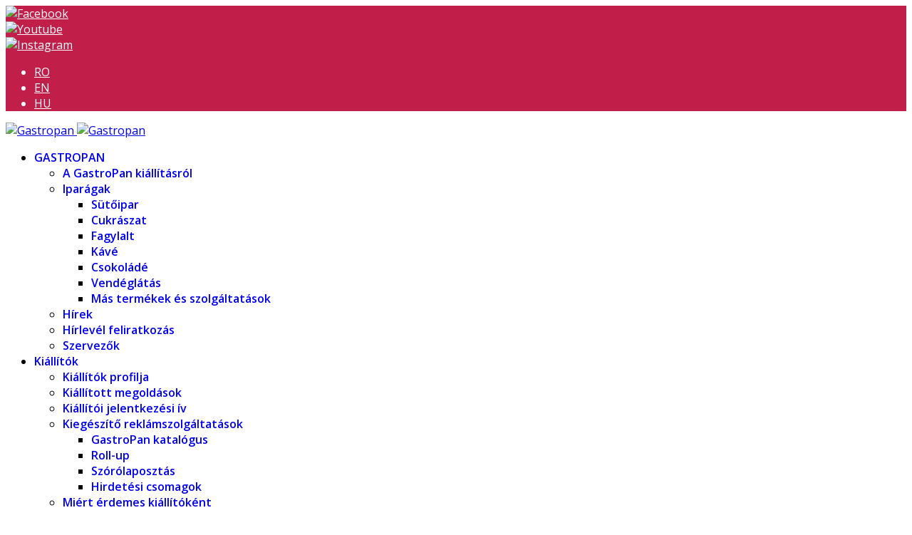

--- FILE ---
content_type: text/html; charset=utf-8
request_url: https://gastropan.ro/hu/mediak/fotogaleria?164
body_size: 13870
content:

<!doctype html>
<html prefix="og: http://ogp.me/ns#"  lang="hu-hu" dir="ltr">
	<head>
		
		<meta name="viewport" content="width=device-width, initial-scale=1, shrink-to-fit=no">
		<meta charset="utf-8">
	<meta property="og:image:width" content="1280">
	<meta property="og:image:height" content="853">
	<meta property="og:title" content="Fotógaléria">
	<meta property="og:type" content="article">
	<meta property="og:image:url" content="https://gastropan.ro/images/bagallery/original/12linegroup-jpg.jpg">
	<meta property="og:url" content="?164">
	<meta property="og:description" content="GastroPan este cel mai mare targ de panificatie, cofetarie si alimentatie publica organizat pe piata autohtona de profil si unul dintre cele mai importante din ">
	<meta name="description" content="GastroPan este cel mai mare targ de panificatie, cofetarie si alimentatie publica organizat pe piata autohtona de profil si unul dintre cele mai importante din ">
	<meta name="generator" content="Helix Ultimate - The Most Popular Joomla! Template Framework.">
	<title>Fotógaléria</title>
	<link href="https://gastropan.ro/ro/medias/galerie-foto" rel="alternate" hreflang="ro-RO">
	<link href="https://gastropan.ro/en/media-en/photo-gallery" rel="alternate" hreflang="en-GB">
	<link href="https://gastropan.ro/hu/mediak/fotogaleria" rel="alternate" hreflang="hu-HU">
	<link href="/images/gp_favicon_k-05.png" rel="icon" type="image/vnd.microsoft.icon">
<link href="/media/vendor/joomla-custom-elements/css/joomla-alert.min.css?0.2.0" rel="stylesheet" />
	<link href="https://gastropan.ro/plugins/editors/dropeditor/dropeditor.css" rel="stylesheet" />
	<link href="https://gastropan.ro/media/dropeditor/customstyles.css" rel="stylesheet" />
	<link href="https://gastropan.ro/media/dropeditor/titlestyles.css" rel="stylesheet" />
	<link href="//fonts.googleapis.com/css?family=Open Sans:100,100i,200,200i,300,300i,400,400i,500,500i,600,600i,700,700i,800,800i,900,900i&amp;subset=cyrillic&amp;display=swap" rel="stylesheet" media="none" onload="media=&quot;all&quot;" />
	<link href="//fonts.googleapis.com/css?family=Open Sans:100,100i,200,200i,300,300i,400,400i,500,500i,600,600i,700,700i,800,800i,900,900i&amp;subset=latin-ext&amp;display=swap" rel="stylesheet" media="none" onload="media=&quot;all&quot;" />
	<link href="/templates/shaper_helixultimate/css/bootstrap.min.css" rel="stylesheet" />
	<link href="/plugins/system/helixultimate/assets/css/system-j4.min.css" rel="stylesheet" />
	<link href="/media/system/css/joomla-fontawesome.min.css?409a38a34303419f8431efab109dec28" rel="stylesheet" />
	<link href="/templates/shaper_helixultimate/css/template.css" rel="stylesheet" />
	<link href="/templates/shaper_helixultimate/css/presets/preset8.css" rel="stylesheet" />
	<link href="/templates/shaper_helixultimate/css/custom.css" rel="stylesheet" />
	<link href="/media/mod_languages/css/template.min.css?409a38a34303419f8431efab109dec28" rel="stylesheet" />
	<style>sp-megamenu-parent > li > a {
    text-transform: uppercase !important;
}</style>
	<style>body{font-family: 'Open Sans', sans-serif;font-size: 16px;font-weight: 400;text-decoration: none;}
</style>
	<style>h1{font-family: 'Open Sans', sans-serif;font-size: 45px;font-weight: 400;text-decoration: none;}
</style>
	<style>h2{font-family: 'Open Sans', sans-serif;font-size: 40px;font-weight: 500;text-decoration: none;}
</style>
	<style>h3{font-family: 'Open Sans', sans-serif;font-size: 35px;font-weight: 400;text-decoration: none;}
</style>
	<style>h4{font-family: 'Open Sans', sans-serif;font-size: 30px;font-weight: 400;text-decoration: none;}
</style>
	<style>h5{font-family: 'Open Sans', sans-serif;font-size: 25px;font-weight: 400;text-decoration: none;}
</style>
	<style>h6{font-family: 'Open Sans', sans-serif;font-size: 22px;font-weight: 600;text-decoration: none;}
</style>
	<style>.sp-megamenu-parent > li > a, .sp-megamenu-parent > li > span, .sp-megamenu-parent .sp-dropdown li.sp-menu-item > a{font-family: 'Open Sans', sans-serif;font-size: 16px;font-weight: 600;text-decoration: none;}
</style>
	<style>.menu.nav-pills > li > a, .menu.nav-pills > li > span, .menu.nav-pills .sp-dropdown li.sp-menu-item > a{font-family: 'Open Sans', sans-serif;font-size: 16px;font-weight: 600;text-decoration: none;}
</style>
	<style>.logo-image {height:87px;}.logo-image-phone {height:87px;}</style>
	<style>#sp-top-bar{ background-color:#C21E4A;color:#FFFFFF; }</style>
	<style>#sp-top-bar a{color:#FFFFFF;}</style>
	<style>#sp-top-bar a:hover{color:#F7F7F7;}</style>
	<style>#sp-section-7{ margin:0px 0px 20px 0px; }</style>
<script src="/media/vendor/jquery/js/jquery.min.js?3.7.1"></script>
	<script src="/media/legacy/js/jquery-noconflict.min.js?647005fc12b79b3ca2bb30c059899d5994e3e34d"></script>
	<script type="application/json" class="joomla-script-options new">{"data":{"breakpoints":{"tablet":991,"mobile":480},"header":{"stickyOffset":"100"}},"joomla.jtext":{"ERROR":"Hiba","MESSAGE":"\u00dczenet","NOTICE":"Megjegyz\u00e9s","WARNING":"Figyelmeztet\u00e9s","JCLOSE":"Bez\u00e1r\u00e1s","JOK":"Rendben","JOPEN":"Megnyit\u00e1s"},"system.paths":{"root":"","rootFull":"https:\/\/gastropan.ro\/","base":"","baseFull":"https:\/\/gastropan.ro\/"},"csrf.token":"986b1cd223f65918ba75a89e54a18cca"}</script>
	<script src="/media/system/js/core.min.js?37ffe4186289eba9c5df81bea44080aff77b9684"></script>
	<script src="/media/vendor/bootstrap/js/bootstrap-es5.min.js?5.3.2" nomodule defer></script>
	<script src="/media/system/js/showon-es5.min.js?0e293ba9dec283752e25f4e1d5eb0a6f8c07d3be" defer nomodule></script>
	<script src="/media/system/js/messages-es5.min.js?c29829fd2432533d05b15b771f86c6637708bd9d" nomodule defer></script>
	<script src="/media/vendor/bootstrap/js/alert.min.js?5.3.2" type="module"></script>
	<script src="/media/vendor/bootstrap/js/button.min.js?5.3.2" type="module"></script>
	<script src="/media/vendor/bootstrap/js/carousel.min.js?5.3.2" type="module"></script>
	<script src="/media/vendor/bootstrap/js/collapse.min.js?5.3.2" type="module"></script>
	<script src="/media/vendor/bootstrap/js/dropdown.min.js?5.3.2" type="module"></script>
	<script src="/media/vendor/bootstrap/js/modal.min.js?5.3.2" type="module"></script>
	<script src="/media/vendor/bootstrap/js/offcanvas.min.js?5.3.2" type="module"></script>
	<script src="/media/vendor/bootstrap/js/popover.min.js?5.3.2" type="module"></script>
	<script src="/media/vendor/bootstrap/js/scrollspy.min.js?5.3.2" type="module"></script>
	<script src="/media/vendor/bootstrap/js/tab.min.js?5.3.2" type="module"></script>
	<script src="/media/vendor/bootstrap/js/toast.min.js?5.3.2" type="module"></script>
	<script src="/media/system/js/showon.min.js?f79c256660e2c0ca2179cf7f3168ea8143e1af82" type="module"></script>
	<script src="/media/system/js/messages.min.js?7f7aa28ac8e8d42145850e8b45b3bc82ff9a6411" type="module"></script>
	<script src="/templates/shaper_helixultimate/js/main.js"></script>
	<script src="/templates/shaper_helixultimate/js/lazysizes.min.js"></script>
	<script src="https://www.googletagmanager.com/gtag/js?id=G-ZJYK7EZ5B7" async></script>
	<script>template="shaper_helixultimate";</script>
	<script>
window.dataLayer = window.dataLayer || [];
function gtag(){dataLayer.push(arguments);}
gtag('js', new Date());
gtag('config', 'G-ZJYK7EZ5B7');
</script>
	<link href="https://gastropan.ro/ro/medias/galerie-foto" rel="alternate" hreflang="x-default">
	<!-- Joomla Facebook Integration Begin -->
<script type='text/javascript'>
!function(f,b,e,v,n,t,s){if(f.fbq)return;n=f.fbq=function(){n.callMethod?
n.callMethod.apply(n,arguments):n.queue.push(arguments)};if(!f._fbq)f._fbq=n;
n.push=n;n.loaded=!0;n.version='2.0';n.queue=[];t=b.createElement(e);t.async=!0;
t.src=v;s=b.getElementsByTagName(e)[0];s.parentNode.insertBefore(t,s)}(window,
document,'script','https://connect.facebook.net/en_US/fbevents.js');
fbq('init', '3689831257970479', {}, {agent: 'pljoomla'});
fbq('track', 'PageView');
</script>
<noscript>
<img height="1" width="1" style="display:none" alt="fbpx"
data-src="https://www.facebook.com/tr?id=3689831257970479&ev=PageView&noscript=1" class="lazyload" />
</noscript>
<!-- DO NOT MODIFY -->
<!-- Joomla Facebook Integration end -->
	<script src="/media/vendor/jquery/js/jquery.min.js"></script><script>var JUri = "https://gastropan.ro/", gallery_image_path="images"</script><script src="https://gastropan.ro/components/com_bagallery/libraries/modal/ba_modal.js?2.3.4"></script><link rel="stylesheet" href="https://gastropan.ro/components/com_bagallery/assets/css/ba-style.css?2.3.4"><link rel="stylesheet" href="https://gastropan.ro/components/com_bagallery/assets/css/ba-effects.css?2.3.4"><script src="https://gastropan.ro/components/com_bagallery/libraries/ba_isotope/ba_isotope.js?2.3.4"></script><script src="https://gastropan.ro/components/com_bagallery/libraries/lazyload/jquery.lazyload.min.js?2.3.4"></script><script src="https://gastropan.ro/components/com_bagallery/assets/js/ba-gallery.js?2.3.4"></script>
</head>
	<body class="site helix-ultimate hu com_content com-content view-article layout-default task-none itemid-231 hu-hu ltr sticky-header layout-fluid offcanvas-init offcanvs-position-right">

		
		
		<div class="body-wrapper">
			<div class="body-innerwrapper">
								
<section id="sp-top-bar" >

						<div class="container">
				<div class="container-inner">
			
	
<div class="row">
	<div id="sp-top1" class="col-6 col-sm-6 col-lg-6 "><div class="sp-column "><div class="sp-module "><div class="sp-module-content">
<div id="mod-custom93" class="mod-custom custom">
    <div class="sor">
<div class="oszlop"><a href="http://www.facebook.com/GastroPan" target="_blank" rel="noopener noreferrer"><img data-src="https://gastropan.ro/images/icon-facebook.png" alt="Facebook"  class="lazyload" /></a></div>
<div class="oszlop"><a href="https://www.youtube.com/user/ExpoGastroPan" target="_blank" rel="noopener noreferrer"><img data-src="https://gastropan.ro/images/icon-youtube.png" alt="Youtube"  class="lazyload" /></a></div>
<div class="oszlop"><a href="https://www.instagram.com/gastropan" target="_blank" rel="noopener noreferrer"><img data-src="https://gastropan.ro/images/icon-instagram.png" alt="Instagram"  class="lazyload" /></a></div>
</div></div>
</div></div></div></div><div id="sp-top2" class="col-6 col-sm-6 col-lg-6 "><div class="sp-column "><div class="sp-module "><div class="sp-module-content"><div class="mod-languages">

	<ul class="lang-inline">
						<li dir="ltr">
			<a href="/ro/medias/galerie-foto">
							RO						</a>
			</li>
								<li dir="ltr">
			<a href="/en/media-en/photo-gallery">
							EN						</a>
			</li>
								<li class="lang-active" dir="ltr">
			<a href="/hu/mediak/fotogaleria?164">
							HU						</a>
			</li>
				</ul>

</div>
</div></div></div></div></div>
							</div>
			</div>
			
</section>
<header id="sp-header" >

						<div class="container">
				<div class="container-inner">
			
	
<div class="row">
	<div id="sp-logo" class="col-6 col-sm-6 col-lg-2 "><div class="sp-column  d-flex align-items-center"><div class="logo"><a href="/">
				<img class="logo-image  d-none d-lg-inline-block lazyload"
					data-srcset='https://gastropan.ro/images/gp_m.png 1x'
					data-src='https://gastropan.ro/images/gp_m.png'
					height='87px'
					alt='Gastropan'
				 data-size="auto" />
				<img class="logo-image-phone d-inline-block d-lg-none lazyload" data-src="https://gastropan.ro/images/gp_logo_mobile_25-01.png" alt="Gastropan" /></a></div></div></div><div id="sp-menu" class="col-6 col-sm-6 col-lg-10 "><div class="sp-column  d-flex align-items-center justify-content-end"><nav class="sp-megamenu-wrapper d-flex" role="navigation"><a id="offcanvas-toggler" aria-label="Menu" class="offcanvas-toggler-right d-flex d-lg-none" href="#"><div class="burger-icon" aria-hidden="true"><span></span><span></span><span></span></div></a><ul class="sp-megamenu-parent menu-animation-fade-up d-none d-lg-block"><li class="sp-menu-item sp-has-child"><a   href="/hu/"  >GASTROPAN</a><div class="sp-dropdown sp-dropdown-main sp-menu-right" style="width: 320px;"><div class="sp-dropdown-inner"><ul class="sp-dropdown-items"><li class="sp-menu-item"><a   href="/hu/gastro/a-kiallitasrol"  >A GastroPan kiállításról</a></li><li class="sp-menu-item sp-has-child"><a   href="/hu/gastro/iparagak"  >Iparágak </a><div class="sp-dropdown sp-dropdown-sub sp-menu-right" style="width: 320px;"><div class="sp-dropdown-inner"><ul class="sp-dropdown-items"><li class="sp-menu-item"><a   href="/hu/gastro/iparagak/sutoipar"  >Sütőipar </a></li><li class="sp-menu-item"><a   href="/hu/gastro/iparagak/cukraszat"  >Cukrászat</a></li><li class="sp-menu-item"><a   href="/hu/gastro/iparagak/fagylalt"  >Fagylalt</a></li><li class="sp-menu-item"><a   href="/hu/gastro/iparagak/kave"  >Kávé</a></li><li class="sp-menu-item"><a   href="/hu/gastro/iparagak/csokolade"  >Csokoládé</a></li><li class="sp-menu-item"><a   href="/hu/gastro/iparagak/vendeglatas"  >Vendéglátás</a></li><li class="sp-menu-item"><a   href="/hu/gastro/iparagak/mas-termekek-es-szolgaltatasok"  >Más termékek és szolgáltatások </a></li></ul></div></div></li><li class="sp-menu-item"><a   href="/hu/gastro/hirek"  >Hírek</a></li><li class="sp-menu-item"><a   href="/hu/gastro/hirlevel-feliratkozas"  >Hírlevél feliratkozás</a></li><li class="sp-menu-item"><a   href="/hu/gastro/szervezok"  >Szervezők</a></li></ul></div></div></li><li class="sp-menu-item sp-has-child"><a  class="no-link" href="/hu/kiallitok"  >Kiállítók</a><div class="sp-dropdown sp-dropdown-main sp-menu-right" style="width: 320px;"><div class="sp-dropdown-inner"><ul class="sp-dropdown-items"><li class="sp-menu-item"><a   href="/hu/kiallitok/kiallitok-profilja"  >Kiállítók profilja</a></li><li class="sp-menu-item"><a   href="/hu/kiallitok/kiallitott-megoldasok"  >Kiállított megoldások</a></li><li class="sp-menu-item"><a   href="/hu/kiallitok/kiallitoi-jelentkezesi-iv"  >Kiállítói jelentkezési ív</a></li><li class="sp-menu-item sp-has-child"><a   href="/hu/kiallitok/kiegeszito-reklamszolgaltatasok"  >Kiegészítő reklámszolgáltatások</a><div class="sp-dropdown sp-dropdown-sub sp-menu-left" style="width: 320px;left: -320px;"><div class="sp-dropdown-inner"><ul class="sp-dropdown-items"><li class="sp-menu-item"><a   href="/hu/kiallitok/kiegeszito-reklamszolgaltatasok/gastropan-katalogus"  >GastroPan katalógus</a></li><li class="sp-menu-item"><a   href="/hu/kiallitok/kiegeszito-reklamszolgaltatasok/banner-roll-up"  >Roll-up </a></li><li class="sp-menu-item"><a   href="/hu/kiallitok/kiegeszito-reklamszolgaltatasok/szorolaposztas"  >Szórólaposztás</a></li><li class="sp-menu-item"><a   href="/hu/kiallitok/kiegeszito-reklamszolgaltatasok/hirdetesi-csomagok"  >Hirdetési csomagok </a></li></ul></div></div></li><li class="sp-menu-item"><a   href="/hu/kiallitok/miert-erdemes-kiallitokent-resztvenni-a-gastropan-kiallitason"  >Miért érdemes kiállítóként résztvenni a GastroPan kiállításon? </a></li></ul></div></div></li><li class="sp-menu-item sp-has-child"><a  class="no-link" href="/hu/latogatok"  >Látógatók</a><div class="sp-dropdown sp-dropdown-main sp-menu-right" style="width: 320px;"><div class="sp-dropdown-inner"><ul class="sp-dropdown-items"><li class="sp-menu-item"><a   href="/hu/latogatok/latogatok-profilja"  >Látogatók profilja</a></li><li class="sp-menu-item"><a   href="/hu/latogatok/kiallitott-megoldasok"  >Kiállított megoldások</a></li><li class="sp-menu-item"><a   href="/hu/latogatok/miert-erdemes-latogatokent-reszt-venni-a-gastropan-kiallitason"  >Miért érdemes látogatóként részt venni  a GastroPan kiállításon?</a></li><li class="sp-menu-item"><a   href="/hu/latogatok/ingyenes-belepo"  >Ingyenes belépő</a></li></ul></div></div></li><li class="sp-menu-item sp-has-child"><a  class="no-link" href="/hu/versenyek"  >Versenyek</a><div class="sp-dropdown sp-dropdown-main sp-menu-right" style="width: 320px;"><div class="sp-dropdown-inner"><ul class="sp-dropdown-items"><li class="sp-menu-item"><a   href="/hu/versenyek/miert-versenyezz"  >Miért versenyezz?</a></li><li class="sp-menu-item"><a   href="/hu/versenyek/versenyek-szponzorizalasa"  >Versenyek szponzorizálása</a></li></ul></div></div></li><li class="sp-menu-item sp-has-child active"><a  class="no-link" href="/hu/mediak"  >MÉDIA</a><div class="sp-dropdown sp-dropdown-main sp-menu-left" style="width: 320px;"><div class="sp-dropdown-inner"><ul class="sp-dropdown-items"><li class="sp-menu-item current-item active"><a aria-current="page"  href="/hu/mediak/fotogaleria"  >Fotógaléria</a></li><li class="sp-menu-item"><a   href="/hu/mediak/partnerek"  >Partnerek</a></li><li class="sp-menu-item"><a   href="/hu/mediak/sajtokozlemenyek"  >Sajtóközlemények</a></li><li class="sp-menu-item sp-has-child"><a   href="/hu/mediak/sajtoreferencia"  >Sajtóreferencia</a><div class="sp-dropdown sp-dropdown-sub sp-menu-right" style="width: 320px;"><div class="sp-dropdown-inner"><ul class="sp-dropdown-items"><li class="sp-menu-item"><a   href="/hu/mediak/sajtoreferencia/videok"  >Videók</a></li><li class="sp-menu-item"><a   href="/hu/mediak/sajtoreferencia/hangfelvetelek"  >Hangfelvételek</a></li></ul></div></div></li><li class="sp-menu-item"><a   href="/hu/mediak/kapcsolat-sajtosoknak"  >Kapcsolat sajtósoknak</a></li></ul></div></div></li><li class="sp-menu-item"><a   href="/hu/kapcsolat"  >Kapcsolat</a></li></ul></nav></div></div></div>
							</div>
			</div>
			
</header>
<section id="sp-section-4" >

				
	
<div class="row">
	<div id="sp-title" class="col-lg-12 "><div class="sp-column "></div></div></div>
				
</section>
<section id="sp-section-5" >

						<div class="container">
				<div class="container-inner">
			
	
<div class="row">
	<div id="sp-breadcrumb" class="col-lg-12 "><div class="sp-column "><div class="sp-module "><div class="sp-module-content">
<ol itemscope itemtype="https://schema.org/BreadcrumbList" class="breadcrumb">
			<li class="float-start">
			<span class="divider fas fa-map-marker-alt" aria-hidden="true"></span>
		</li>
	
				<li itemprop="itemListElement" itemscope itemtype="https://schema.org/ListItem" class="breadcrumb-item"><a itemprop="item" href="/hu/" class="pathway"><span itemprop="name">Főlap</span></a>				<meta itemprop="position" content="1">
			</li>
					<li itemprop="itemListElement" itemscope itemtype="https://schema.org/ListItem" class="breadcrumb-item"><a itemprop="item" href="/hu/mediak" class="pathway"><span itemprop="name">MÉDIA</span></a>				<meta itemprop="position" content="2">
			</li>
					<li itemprop="itemListElement" itemscope itemtype="https://schema.org/ListItem" class="breadcrumb-item active"><span itemprop="name">Fotógaléria</span>				<meta itemprop="position" content="3">
			</li>
		</ol>
</div></div></div></div></div>
							</div>
			</div>
			
</section>
<section id="sp-main-body" >

										<div class="container">
					<div class="container-inner">
						
	
<div class="row">
	<aside id="sp-left" class="col-lg-4 d-none d-sm-none d-md-block"><div class="sp-column "><div class="sp-module _menu"><div class="sp-module-content"><ul class="menu">
<li class="item-1024"><a href="/hu/foto-galeria-25" >Fotó galéria 2025</a></li><li class="item-943"><a href="/hu/foto-galeria-2024" >Fotó Galéria 2024</a></li><li class="item-841"><a href="/hu/foto-galeria-2023" >Fotó Galéria 2023</a></li><li class="item-840"><a href="/hu/foto-galeria-2022" >Fotó Galéria 2022</a></li><li class="item-566"><a href="/hu/foto-galeria-2021" >Fotó Galéria 2021</a></li><li class="item-459"><a href="/hu/foto-galeria-2019" >Fotó Galéria 2019</a></li><li class="item-241"><a href="/hu/foto-galeria-2018" >Fotó Galéria 2018</a></li><li class="item-240"><a href="/hu/foto-galeria-2017" >Fotó Galéria 2017</a></li><li class="item-239"><a href="/hu/foto-galeria-2016" >Fotó Galéria 2016</a></li><li class="item-238"><a href="/hu/foto-galeria-2015" >Fotó Galéria 2015</a></li><li class="item-237"><a href="/hu/foto-galeria-2014" >Fotó Galéria 2014</a></li><li class="item-236"><a href="/hu/foto-galeria-2013" >Fotó Galéria 2013</a></li><li class="item-235"><a href="/hu/foto-galeria-2012" >Fotó Galéria 2012</a></li><li class="item-234"><a href="/hu/foto-galeria-2011" >Fotó Galéria 2011</a></li><li class="item-233"><a href="/hu/foto-galeria-2010" >Fotó Galéria 2010</a></li><li class="item-232"><a href="/hu/foto-galeria-2009" >Fotó Galéria 2009</a></li></ul>
</div></div></div></aside>
<main id="sp-component" class="col-lg-8 ">
	<div class="sp-column ">
		<div id="system-message-container" aria-live="polite">
	</div>


		
		<div class="article-details " itemscope itemtype="https://schema.org/Article">
	<meta itemprop="inLanguage" content="hu-HU">
	
	
					
	
		
		<div class="article-header">
					<h1 itemprop="headline">
				Fotó Galéria 2025			</h1>
									</div>
		<div class="article-can-edit d-flex flex-wrap justify-content-between">
				</div>
			
		
			
		
		
			<div class="article-ratings-social-share d-flex justify-content-end">
			<div class="me-auto align-self-center">
							</div>
			<div class="social-share-block">
				<div class="article-social-share">
	<div class="social-share-icon">
		<ul>
											<li>
					<a class="facebook" onClick="window.open('https://www.facebook.com/sharer.php?u=https://gastropan.ro/hu/mediak/fotogaleria','Facebook','width=600,height=300,left='+(screen.availWidth/2-300)+',top='+(screen.availHeight/2-150)+''); return false;" href="https://www.facebook.com/sharer.php?u=https://gastropan.ro/hu/mediak/fotogaleria" title="Facebook">
						<span class="fab fa-facebook" aria-hidden="true"></span>
					</a>
				</li>
																											<li>
					<a class="twitter" title="X (formerly Twitter)" onClick="window.open('https://twitter.com/share?url=https://gastropan.ro/hu/mediak/fotogaleria&amp;text=Fotó%20Galéria%202025','Twitter share','width=600,height=300,left='+(screen.availWidth/2-300)+',top='+(screen.availHeight/2-150)+''); return false;" href="https://twitter.com/share?url=https://gastropan.ro/hu/mediak/fotogaleria&amp;text=Fotó%20Galéria%202025">
					<svg xmlns="http://www.w3.org/2000/svg" viewBox="0 0 512 512" fill="currentColor" style="width: 13.56px;position: relative;top: -1.5px;"><path d="M389.2 48h70.6L305.6 224.2 487 464H345L233.7 318.6 106.5 464H35.8L200.7 275.5 26.8 48H172.4L272.9 180.9 389.2 48zM364.4 421.8h39.1L151.1 88h-42L364.4 421.8z"/></svg>
					</a>
				</li>
																												<li>
						<a class="linkedin" title="LinkedIn" onClick="window.open('https://www.linkedin.com/shareArticle?mini=true&url=https://gastropan.ro/hu/mediak/fotogaleria','Linkedin','width=585,height=666,left='+(screen.availWidth/2-292)+',top='+(screen.availHeight/2-333)+''); return false;" href="https://www.linkedin.com/shareArticle?mini=true&url=https://gastropan.ro/hu/mediak/fotogaleria" >
							<span class="fab fa-linkedin" aria-hidden="true"></span>
						</a>
					</li>
										</ul>
		</div>
	</div>
			</div>
		</div>
	
	<div itemprop="articleBody">
		<p><div class='ba-gallery ' data-gallery='17' style="--modal-background-color:rgba(0, 0, 0, 0.9); --modal-title-color: #ffffff; --modal-icons-color: #ffffff;"><div class="modal-scrollable" style="display:none; --modal-background-color: rgba(0, 0, 0, 0.9);"><div class="ba-modal gallery-modal ba-gallery-fade-animation " style="display:none"><div class="ba-modal-header row-fluid"><div class="ba-modal-title"><h3 class="modal-title" style="color:#ffffff;">Fotógaléria</h3></div><div class="ba-center-icons"></div><div class="ba-right-icons"><div class="header-icons"><i class="ba-icon-close zmdi zmdi-close" style="color:#ffffff"></i></div></div></div><div class="ba-modal-body active" style="--modal-body-color: #ffffff"><div class="modal-image"></div><div class="description-wrapper"></div></div></div><input type='hidden' class='lightbox-options' value='{"lightbox_border":"#ffffff","lightbox_bg":"#000000","lightbox_bg_transparency":"0.9","display_likes":"0","display_header":1,"display_zoom":0,"lightbox_display_title":"1","lightbox_width":"45","auto_resize":1,"disable_lightbox":0,"twitter_share":0,"odnoklassniki_share":0,"description_position":"below","facebook_share":0,"pinterest_share":0,"slide_amimation":"ba-gallery-fade-animation","linkedin_share":0,"vkontakte_share":0,"display_download":0,"enable_alias":1,"display_fullscreen":0,"header_icons_color":"#ffffff"}'><div class="modal-nav" style="display:none"><i class="ba-left-action zmdi zmdi-chevron-left" style="color:#ffffff; background-color:rgba(0,0,0,0)"></i><i class="ba-right-action zmdi zmdi-chevron-right" style="color:#ffffff; background-color:rgba(0,0,0,0)"></i></div></div><div class="ba-gallery-row-wrapper"><div class='ba-gallery-content-wrapper'><div class='ba-gallery-content'><div class='row-fluid'><div class='span12 ba-gallery-grid css-style-1' style='--background-color: rgba(0, 0, 0, 0.75); --title-color: #ffffff; --description-color: #ffffff; --category-color: #ffffff; --title-size: 18px; --title-weight: bold; --title-text-align: left; --description-size: 12px; --description-weight: normal; --description-text-align: left; --category-size: 14px; --category-weight: normal; --category-text-align: left;'><div class='ba-gallery-items category-0 category-1' style='display: none;'><span data-href='https://gastropan.ro/hu/mediak/fotogaleria?164?499' class='ba-gallery-image-link'></span><div class='ba-image'><img src='https://gastropan.ro/images/bagallery/gallery-17/thumbnail/category-1/img_2025_03_27_0637-enhanced-nr.jpg?1747391845' data-width="899" data-height="600" alt=''><div class='ba-caption'><div class='ba-caption-content'><p class='image-category'>Gallery</p></div></div><input type='hidden' class='image-id' data-id='ba-image-499' value='{"id":499,"form_id":17,"category":"category-1","name":"img_2025_03_27_0637-enhanced-nr.jpg","path":"images\/bagallery\/original\/img_2025_03_27_0637-enhanced-nr.jpg","url":"https:\/\/gastropan.ro\/images\/bagallery\/original\/img_2025_03_27_0637-enhanced-nr.jpg","thumbnail_url":"\/images\/bagallery\/gallery-17\/thumbnail\/category-1\/img_2025_03_27_0637-enhanced-nr.jpg","title":"","short":"","alt":"","description":"","link":"","video":"","settings":null,"likes":0,"imageId":"68","target":"blank","lightboxUrl":"","watermark_name":"img_2025_03_27_0637-enhanced-nr.jpg","hideInAll":0,"suffix":""}'></div></div><div class='ba-gallery-items category-0 category-1' style='display: none;'><span data-href='https://gastropan.ro/hu/mediak/fotogaleria?164?514' class='ba-gallery-image-link'></span><div class='ba-image'><img src='https://gastropan.ro/images/bagallery/gallery-17/thumbnail/category-1/_dsc9544-enhanced-nr.jpg?1747391845' data-width="900" data-height="600" alt=''><div class='ba-caption'><div class='ba-caption-content'><p class='image-category'>Gallery</p></div></div><input type='hidden' class='image-id' data-id='ba-image-514' value='{"id":514,"form_id":17,"category":"category-1","name":"_dsc9544-enhanced-nr.jpg","path":"images\/bagallery\/original\/_dsc9544-enhanced-nr.jpg","url":"https:\/\/gastropan.ro\/images\/bagallery\/original\/_dsc9544-enhanced-nr.jpg","thumbnail_url":"\/images\/bagallery\/gallery-17\/thumbnail\/category-1\/_dsc9544-enhanced-nr.jpg","title":"","short":"","alt":"","description":"","link":"","video":"","settings":null,"likes":0,"imageId":"83","target":"blank","lightboxUrl":"","watermark_name":"_dsc9544-enhanced-nr.jpg","hideInAll":0,"suffix":""}'></div></div><div class='ba-gallery-items category-0 category-1' style='display: none;'><span data-href='https://gastropan.ro/hu/mediak/fotogaleria?164?432' class='ba-gallery-image-link'></span><div class='ba-image'><img src='https://gastropan.ro/images/bagallery/gallery-17/thumbnail/category-1/img_2025_03_29_1960-enhanced-nr.jpg?1747391845' data-width="899" data-height="600" alt=''><div class='ba-caption'><div class='ba-caption-content'><p class='image-category'>Gallery</p></div></div><input type='hidden' class='image-id' data-id='ba-image-432' value='{"id":432,"form_id":17,"category":"category-1","name":"img_2025_03_29_1960-enhanced-nr.jpg","path":"images\/bagallery\/original\/img_2025_03_29_1960-enhanced-nr.jpg","url":"https:\/\/gastropan.ro\/images\/bagallery\/original\/img_2025_03_29_1960-enhanced-nr.jpg","thumbnail_url":"\/images\/bagallery\/gallery-17\/thumbnail\/category-1\/img_2025_03_29_1960-enhanced-nr.jpg","title":"","short":"","alt":"","description":"","link":"","video":"","settings":null,"likes":0,"imageId":"4","target":"blank","lightboxUrl":"","watermark_name":"img_2025_03_29_1960-enhanced-nr.jpg","hideInAll":0,"suffix":""}'></div></div><div class='ba-gallery-items category-0 category-1' style='display: none;'><span data-href='https://gastropan.ro/hu/mediak/fotogaleria?164?433' class='ba-gallery-image-link'></span><div class='ba-image'><img src='https://gastropan.ro/images/bagallery/gallery-17/thumbnail/category-1/img_2025_03_28_1440-enhanced-nr.jpg?1747391845' data-width="899" data-height="600" alt=''><div class='ba-caption'><div class='ba-caption-content'><p class='image-category'>Gallery</p></div></div><input type='hidden' class='image-id' data-id='ba-image-433' value='{"id":433,"form_id":17,"category":"category-1","name":"img_2025_03_28_1440-enhanced-nr.jpg","path":"images\/bagallery\/original\/img_2025_03_28_1440-enhanced-nr.jpg","url":"https:\/\/gastropan.ro\/images\/bagallery\/original\/img_2025_03_28_1440-enhanced-nr.jpg","thumbnail_url":"\/images\/bagallery\/gallery-17\/thumbnail\/category-1\/img_2025_03_28_1440-enhanced-nr.jpg","title":"","short":"","alt":"","description":"","link":"","video":"","settings":null,"likes":0,"imageId":"11","target":"blank","lightboxUrl":"","watermark_name":"img_2025_03_28_1440-enhanced-nr.jpg","hideInAll":0,"suffix":""}'></div></div><div class='ba-gallery-items category-0 category-1' style='display: none;'><span data-href='https://gastropan.ro/hu/mediak/fotogaleria?164?434' class='ba-gallery-image-link'></span><div class='ba-image'><img src='https://gastropan.ro/images/bagallery/gallery-17/thumbnail/category-1/img_4246-enhanced-nr-copy.jpg?1747391845' data-width="900" data-height="600" alt=''><div class='ba-caption'><div class='ba-caption-content'><p class='image-category'>Gallery</p></div></div><input type='hidden' class='image-id' data-id='ba-image-434' value='{"id":434,"form_id":17,"category":"category-1","name":"img_4246-enhanced-nr-copy.jpg","path":"images\/bagallery\/original\/img_4246-enhanced-nr-copy.jpg","url":"https:\/\/gastropan.ro\/images\/bagallery\/original\/img_4246-enhanced-nr-copy.jpg","thumbnail_url":"\/images\/bagallery\/gallery-17\/thumbnail\/category-1\/img_4246-enhanced-nr-copy.jpg","title":"","short":"","alt":"","description":"","link":"","video":"","settings":null,"likes":0,"imageId":"1","target":"blank","lightboxUrl":"","watermark_name":"img_4246-enhanced-nr-copy.jpg","hideInAll":0,"suffix":""}'></div></div><div class='ba-gallery-items category-0 category-1' style='display: none;'><span data-href='https://gastropan.ro/hu/mediak/fotogaleria?164?435' class='ba-gallery-image-link'></span><div class='ba-image'><img src='https://gastropan.ro/images/bagallery/gallery-17/thumbnail/category-1/img_2025_03_29_2031-enhanced-nr.jpg?1747391845' data-width="899" data-height="600" alt=''><div class='ba-caption'><div class='ba-caption-content'><p class='image-category'>Gallery</p></div></div><input type='hidden' class='image-id' data-id='ba-image-435' value='{"id":435,"form_id":17,"category":"category-1","name":"img_2025_03_29_2031-enhanced-nr.jpg","path":"images\/bagallery\/original\/img_2025_03_29_2031-enhanced-nr.jpg","url":"https:\/\/gastropan.ro\/images\/bagallery\/original\/img_2025_03_29_2031-enhanced-nr.jpg","thumbnail_url":"\/images\/bagallery\/gallery-17\/thumbnail\/category-1\/img_2025_03_29_2031-enhanced-nr.jpg","title":"","short":"","alt":"","description":"","link":"","video":"","settings":null,"likes":0,"imageId":"3","target":"blank","lightboxUrl":"","watermark_name":"img_2025_03_29_2031-enhanced-nr.jpg","hideInAll":0,"suffix":""}'></div></div><div class='ba-gallery-items category-0 category-1' style='display: none;'><span data-href='https://gastropan.ro/hu/mediak/fotogaleria?164?436' class='ba-gallery-image-link'></span><div class='ba-image'><img src='https://gastropan.ro/images/bagallery/gallery-17/thumbnail/category-1/img_2025_03_29_1950-enhanced-nr.jpg?1747391845' data-width="899" data-height="600" alt=''><div class='ba-caption'><div class='ba-caption-content'><p class='image-category'>Gallery</p></div></div><input type='hidden' class='image-id' data-id='ba-image-436' value='{"id":436,"form_id":17,"category":"category-1","name":"img_2025_03_29_1950-enhanced-nr.jpg","path":"images\/bagallery\/original\/img_2025_03_29_1950-enhanced-nr.jpg","url":"https:\/\/gastropan.ro\/images\/bagallery\/original\/img_2025_03_29_1950-enhanced-nr.jpg","thumbnail_url":"\/images\/bagallery\/gallery-17\/thumbnail\/category-1\/img_2025_03_29_1950-enhanced-nr.jpg","title":"","short":"","alt":"","description":"","link":"","video":"","settings":null,"likes":0,"imageId":"5","target":"blank","lightboxUrl":"","watermark_name":"img_2025_03_29_1950-enhanced-nr.jpg","hideInAll":0,"suffix":""}'></div></div><div class='ba-gallery-items category-0 category-1' style='display: none;'><span data-href='https://gastropan.ro/hu/mediak/fotogaleria?164?437' class='ba-gallery-image-link'></span><div class='ba-image'><img src='https://gastropan.ro/images/bagallery/gallery-17/thumbnail/category-1/img_2025_03_29_1904-enhanced-nr.jpg?1747391845' data-width="899" data-height="600" alt=''><div class='ba-caption'><div class='ba-caption-content'><p class='image-category'>Gallery</p></div></div><input type='hidden' class='image-id' data-id='ba-image-437' value='{"id":437,"form_id":17,"category":"category-1","name":"img_2025_03_29_1904-enhanced-nr.jpg","path":"images\/bagallery\/original\/img_2025_03_29_1904-enhanced-nr.jpg","url":"https:\/\/gastropan.ro\/images\/bagallery\/original\/img_2025_03_29_1904-enhanced-nr.jpg","thumbnail_url":"\/images\/bagallery\/gallery-17\/thumbnail\/category-1\/img_2025_03_29_1904-enhanced-nr.jpg","title":"","short":"","alt":"","description":"","link":"","video":"","settings":null,"likes":0,"imageId":"6","target":"blank","lightboxUrl":"","watermark_name":"img_2025_03_29_1904-enhanced-nr.jpg","hideInAll":0,"suffix":""}'></div></div><div class='ba-gallery-items category-0 category-1' style='display: none;'><span data-href='https://gastropan.ro/hu/mediak/fotogaleria?164?438' class='ba-gallery-image-link'></span><div class='ba-image'><img src='https://gastropan.ro/images/bagallery/gallery-17/thumbnail/category-1/img_2025_03_28_1534-enhanced-nr.jpg?1747391845' data-width="899" data-height="600" alt=''><div class='ba-caption'><div class='ba-caption-content'><p class='image-category'>Gallery</p></div></div><input type='hidden' class='image-id' data-id='ba-image-438' value='{"id":438,"form_id":17,"category":"category-1","name":"img_2025_03_28_1534-enhanced-nr.jpg","path":"images\/bagallery\/original\/img_2025_03_28_1534-enhanced-nr.jpg","url":"https:\/\/gastropan.ro\/images\/bagallery\/original\/img_2025_03_28_1534-enhanced-nr.jpg","thumbnail_url":"\/images\/bagallery\/gallery-17\/thumbnail\/category-1\/img_2025_03_28_1534-enhanced-nr.jpg","title":"","short":"","alt":"","description":"","link":"","video":"","settings":null,"likes":0,"imageId":"7","target":"blank","lightboxUrl":"","watermark_name":"img_2025_03_28_1534-enhanced-nr.jpg","hideInAll":0,"suffix":""}'></div></div><div class='ba-gallery-items category-0 category-1' style='display: none;'><span data-href='https://gastropan.ro/hu/mediak/fotogaleria?164?439' class='ba-gallery-image-link'></span><div class='ba-image'><img src='https://gastropan.ro/images/bagallery/gallery-17/thumbnail/category-1/img_2025_03_28_1527-enhanced-nr.jpg?1747391845' data-width="899" data-height="600" alt=''><div class='ba-caption'><div class='ba-caption-content'><p class='image-category'>Gallery</p></div></div><input type='hidden' class='image-id' data-id='ba-image-439' value='{"id":439,"form_id":17,"category":"category-1","name":"img_2025_03_28_1527-enhanced-nr.jpg","path":"images\/bagallery\/original\/img_2025_03_28_1527-enhanced-nr.jpg","url":"https:\/\/gastropan.ro\/images\/bagallery\/original\/img_2025_03_28_1527-enhanced-nr.jpg","thumbnail_url":"\/images\/bagallery\/gallery-17\/thumbnail\/category-1\/img_2025_03_28_1527-enhanced-nr.jpg","title":"","short":"","alt":"","description":"","link":"","video":"","settings":null,"likes":0,"imageId":"8","target":"blank","lightboxUrl":"","watermark_name":"img_2025_03_28_1527-enhanced-nr.jpg","hideInAll":0,"suffix":""}'></div></div><div class='ba-gallery-items category-0 category-1' style='display: none;'><span data-href='https://gastropan.ro/hu/mediak/fotogaleria?164?440' class='ba-gallery-image-link'></span><div class='ba-image'><img src='https://gastropan.ro/images/bagallery/gallery-17/thumbnail/category-1/img_2025_03_28_1491-enhanced-nr.jpg?1747391845' data-width="899" data-height="600" alt=''><div class='ba-caption'><div class='ba-caption-content'><p class='image-category'>Gallery</p></div></div><input type='hidden' class='image-id' data-id='ba-image-440' value='{"id":440,"form_id":17,"category":"category-1","name":"img_2025_03_28_1491-enhanced-nr.jpg","path":"images\/bagallery\/original\/img_2025_03_28_1491-enhanced-nr.jpg","url":"https:\/\/gastropan.ro\/images\/bagallery\/original\/img_2025_03_28_1491-enhanced-nr.jpg","thumbnail_url":"\/images\/bagallery\/gallery-17\/thumbnail\/category-1\/img_2025_03_28_1491-enhanced-nr.jpg","title":"","short":"","alt":"","description":"","link":"","video":"","settings":null,"likes":0,"imageId":"9","target":"blank","lightboxUrl":"","watermark_name":"img_2025_03_28_1491-enhanced-nr.jpg","hideInAll":0,"suffix":""}'></div></div><div class='ba-gallery-items category-0 category-1' style='display: none;'><span data-href='https://gastropan.ro/hu/mediak/fotogaleria?164?441' class='ba-gallery-image-link'></span><div class='ba-image'><img src='https://gastropan.ro/images/bagallery/gallery-17/thumbnail/category-1/img_2025_03_28_1441-enhanced-nr.jpg?1747391845' data-width="786" data-height="600" alt=''><div class='ba-caption'><div class='ba-caption-content'><p class='image-category'>Gallery</p></div></div><input type='hidden' class='image-id' data-id='ba-image-441' value='{"id":441,"form_id":17,"category":"category-1","name":"img_2025_03_28_1441-enhanced-nr.jpg","path":"images\/bagallery\/original\/img_2025_03_28_1441-enhanced-nr.jpg","url":"https:\/\/gastropan.ro\/images\/bagallery\/original\/img_2025_03_28_1441-enhanced-nr.jpg","thumbnail_url":"\/images\/bagallery\/gallery-17\/thumbnail\/category-1\/img_2025_03_28_1441-enhanced-nr.jpg","title":"","short":"","alt":"","description":"","link":"","video":"","settings":null,"likes":0,"imageId":"10","target":"blank","lightboxUrl":"","watermark_name":"img_2025_03_28_1441-enhanced-nr.jpg","hideInAll":0,"suffix":""}'></div></div><div class='ba-gallery-items category-0 category-1' style='display: none;'><span data-href='https://gastropan.ro/hu/mediak/fotogaleria?164?442' class='ba-gallery-image-link'></span><div class='ba-image'><img src='https://gastropan.ro/images/bagallery/gallery-17/thumbnail/category-1/img_2025_03_28_1435-enhanced-nr.jpg?1747391845' data-width="840" data-height="600" alt=''><div class='ba-caption'><div class='ba-caption-content'><p class='image-category'>Gallery</p></div></div><input type='hidden' class='image-id' data-id='ba-image-442' value='{"id":442,"form_id":17,"category":"category-1","name":"img_2025_03_28_1435-enhanced-nr.jpg","path":"images\/bagallery\/original\/img_2025_03_28_1435-enhanced-nr.jpg","url":"https:\/\/gastropan.ro\/images\/bagallery\/original\/img_2025_03_28_1435-enhanced-nr.jpg","thumbnail_url":"\/images\/bagallery\/gallery-17\/thumbnail\/category-1\/img_2025_03_28_1435-enhanced-nr.jpg","title":"","short":"","alt":"","description":"","link":"","video":"","settings":null,"likes":0,"imageId":"12","target":"blank","lightboxUrl":"","watermark_name":"img_2025_03_28_1435-enhanced-nr.jpg","hideInAll":0,"suffix":""}'></div></div><div class='ba-gallery-items category-0 category-1' style='display: none;'><span data-href='https://gastropan.ro/hu/mediak/fotogaleria?164?443' class='ba-gallery-image-link'></span><div class='ba-image'><img src='https://gastropan.ro/images/bagallery/gallery-17/thumbnail/category-1/img_2025_03_28_1428-enhanced-nr.jpg?1747391845' data-width="899" data-height="600" alt=''><div class='ba-caption'><div class='ba-caption-content'><p class='image-category'>Gallery</p></div></div><input type='hidden' class='image-id' data-id='ba-image-443' value='{"id":443,"form_id":17,"category":"category-1","name":"img_2025_03_28_1428-enhanced-nr.jpg","path":"images\/bagallery\/original\/img_2025_03_28_1428-enhanced-nr.jpg","url":"https:\/\/gastropan.ro\/images\/bagallery\/original\/img_2025_03_28_1428-enhanced-nr.jpg","thumbnail_url":"\/images\/bagallery\/gallery-17\/thumbnail\/category-1\/img_2025_03_28_1428-enhanced-nr.jpg","title":"","short":"","alt":"","description":"","link":"","video":"","settings":null,"likes":0,"imageId":"13","target":"blank","lightboxUrl":"","watermark_name":"img_2025_03_28_1428-enhanced-nr.jpg","hideInAll":0,"suffix":""}'></div></div><div class='ba-gallery-items category-0 category-1' style='display: none;'><span data-href='https://gastropan.ro/hu/mediak/fotogaleria?164?444' class='ba-gallery-image-link'></span><div class='ba-image'><img src='https://gastropan.ro/images/bagallery/gallery-17/thumbnail/category-1/img_2025_03_29_2117-enhanced-nr.jpg?1747391845' data-width="899" data-height="600" alt=''><div class='ba-caption'><div class='ba-caption-content'><p class='image-category'>Gallery</p></div></div><input type='hidden' class='image-id' data-id='ba-image-444' value='{"id":444,"form_id":17,"category":"category-1","name":"img_2025_03_29_2117-enhanced-nr.jpg","path":"images\/bagallery\/original\/img_2025_03_29_2117-enhanced-nr.jpg","url":"https:\/\/gastropan.ro\/images\/bagallery\/original\/img_2025_03_29_2117-enhanced-nr.jpg","thumbnail_url":"\/images\/bagallery\/gallery-17\/thumbnail\/category-1\/img_2025_03_29_2117-enhanced-nr.jpg","title":"","short":"","alt":"","description":"","link":"","video":"","settings":null,"likes":0,"imageId":"2","target":"blank","lightboxUrl":"","watermark_name":"img_2025_03_29_2117-enhanced-nr.jpg","hideInAll":0,"suffix":""}'></div></div><div class='ba-gallery-items category-0 category-1' style='display: none;'><span data-href='https://gastropan.ro/hu/mediak/fotogaleria?164?445' class='ba-gallery-image-link'></span><div class='ba-image'><img src='https://gastropan.ro/images/bagallery/gallery-17/thumbnail/category-1/img_2025_03_28_1424-enhanced-nr.jpg?1747391845' data-width="899" data-height="600" alt=''><div class='ba-caption'><div class='ba-caption-content'><p class='image-category'>Gallery</p></div></div><input type='hidden' class='image-id' data-id='ba-image-445' value='{"id":445,"form_id":17,"category":"category-1","name":"img_2025_03_28_1424-enhanced-nr.jpg","path":"images\/bagallery\/original\/img_2025_03_28_1424-enhanced-nr.jpg","url":"https:\/\/gastropan.ro\/images\/bagallery\/original\/img_2025_03_28_1424-enhanced-nr.jpg","thumbnail_url":"\/images\/bagallery\/gallery-17\/thumbnail\/category-1\/img_2025_03_28_1424-enhanced-nr.jpg","title":"","short":"","alt":"","description":"","link":"","video":"","settings":null,"likes":0,"imageId":"14","target":"blank","lightboxUrl":"","watermark_name":"img_2025_03_28_1424-enhanced-nr.jpg","hideInAll":0,"suffix":""}'></div></div><div class='ba-gallery-items category-0 category-1' style='display: none;'><span data-href='https://gastropan.ro/hu/mediak/fotogaleria?164?446' class='ba-gallery-image-link'></span><div class='ba-image'><img src='https://gastropan.ro/images/bagallery/gallery-17/thumbnail/category-1/img_2025_03_28_1421-enhanced-nr.jpg?1747391845' data-width="844" data-height="600" alt=''><div class='ba-caption'><div class='ba-caption-content'><p class='image-category'>Gallery</p></div></div><input type='hidden' class='image-id' data-id='ba-image-446' value='{"id":446,"form_id":17,"category":"category-1","name":"img_2025_03_28_1421-enhanced-nr.jpg","path":"images\/bagallery\/original\/img_2025_03_28_1421-enhanced-nr.jpg","url":"https:\/\/gastropan.ro\/images\/bagallery\/original\/img_2025_03_28_1421-enhanced-nr.jpg","thumbnail_url":"\/images\/bagallery\/gallery-17\/thumbnail\/category-1\/img_2025_03_28_1421-enhanced-nr.jpg","title":"","short":"","alt":"","description":"","link":"","video":"","settings":null,"likes":0,"imageId":"15","target":"blank","lightboxUrl":"","watermark_name":"img_2025_03_28_1421-enhanced-nr.jpg","hideInAll":0,"suffix":""}'></div></div><div class='ba-gallery-items category-0 category-1' style='display: none;'><span data-href='https://gastropan.ro/hu/mediak/fotogaleria?164?447' class='ba-gallery-image-link'></span><div class='ba-image'><img src='https://gastropan.ro/images/bagallery/gallery-17/thumbnail/category-1/img_2025_03_28_1413-enhanced-nr.jpg?1747391845' data-width="899" data-height="600" alt=''><div class='ba-caption'><div class='ba-caption-content'><p class='image-category'>Gallery</p></div></div><input type='hidden' class='image-id' data-id='ba-image-447' value='{"id":447,"form_id":17,"category":"category-1","name":"img_2025_03_28_1413-enhanced-nr.jpg","path":"images\/bagallery\/original\/img_2025_03_28_1413-enhanced-nr.jpg","url":"https:\/\/gastropan.ro\/images\/bagallery\/original\/img_2025_03_28_1413-enhanced-nr.jpg","thumbnail_url":"\/images\/bagallery\/gallery-17\/thumbnail\/category-1\/img_2025_03_28_1413-enhanced-nr.jpg","title":"","short":"","alt":"","description":"","link":"","video":"","settings":null,"likes":0,"imageId":"16","target":"blank","lightboxUrl":"","watermark_name":"img_2025_03_28_1413-enhanced-nr.jpg","hideInAll":0,"suffix":""}'></div></div><div class='ba-gallery-items category-0 category-1' style='display: none;'><span data-href='https://gastropan.ro/hu/mediak/fotogaleria?164?448' class='ba-gallery-image-link'></span><div class='ba-image'><img src='https://gastropan.ro/images/bagallery/gallery-17/thumbnail/category-1/img_2025_03_28_1397-enhanced-nr.jpg?1747391845' data-width="899" data-height="600" alt=''><div class='ba-caption'><div class='ba-caption-content'><p class='image-category'>Gallery</p></div></div><input type='hidden' class='image-id' data-id='ba-image-448' value='{"id":448,"form_id":17,"category":"category-1","name":"img_2025_03_28_1397-enhanced-nr.jpg","path":"images\/bagallery\/original\/img_2025_03_28_1397-enhanced-nr.jpg","url":"https:\/\/gastropan.ro\/images\/bagallery\/original\/img_2025_03_28_1397-enhanced-nr.jpg","thumbnail_url":"\/images\/bagallery\/gallery-17\/thumbnail\/category-1\/img_2025_03_28_1397-enhanced-nr.jpg","title":"","short":"","alt":"","description":"","link":"","video":"","settings":null,"likes":0,"imageId":"17","target":"blank","lightboxUrl":"","watermark_name":"img_2025_03_28_1397-enhanced-nr.jpg","hideInAll":0,"suffix":""}'></div></div><div class='ba-gallery-items category-0 category-1' style='display: none;'><span data-href='https://gastropan.ro/hu/mediak/fotogaleria?164?449' class='ba-gallery-image-link'></span><div class='ba-image'><img src='https://gastropan.ro/images/bagallery/gallery-17/thumbnail/category-1/img_2025_03_28_1384-enhanced-nr.jpg?1747391845' data-width="899" data-height="600" alt=''><div class='ba-caption'><div class='ba-caption-content'><p class='image-category'>Gallery</p></div></div><input type='hidden' class='image-id' data-id='ba-image-449' value='{"id":449,"form_id":17,"category":"category-1","name":"img_2025_03_28_1384-enhanced-nr.jpg","path":"images\/bagallery\/original\/img_2025_03_28_1384-enhanced-nr.jpg","url":"https:\/\/gastropan.ro\/images\/bagallery\/original\/img_2025_03_28_1384-enhanced-nr.jpg","thumbnail_url":"\/images\/bagallery\/gallery-17\/thumbnail\/category-1\/img_2025_03_28_1384-enhanced-nr.jpg","title":"","short":"","alt":"","description":"","link":"","video":"","settings":null,"likes":0,"imageId":"18","target":"blank","lightboxUrl":"","watermark_name":"img_2025_03_28_1384-enhanced-nr.jpg","hideInAll":0,"suffix":""}'></div></div><div class='ba-gallery-items category-0 category-1' style='display: none;'><span data-href='https://gastropan.ro/hu/mediak/fotogaleria?164?450' class='ba-gallery-image-link'></span><div class='ba-image'><img src='https://gastropan.ro/images/bagallery/gallery-17/thumbnail/category-1/img_2025_03_28_1378-enhanced-nr.jpg?1747391845' data-width="899" data-height="600" alt=''><div class='ba-caption'><div class='ba-caption-content'><p class='image-category'>Gallery</p></div></div><input type='hidden' class='image-id' data-id='ba-image-450' value='{"id":450,"form_id":17,"category":"category-1","name":"img_2025_03_28_1378-enhanced-nr.jpg","path":"images\/bagallery\/original\/img_2025_03_28_1378-enhanced-nr.jpg","url":"https:\/\/gastropan.ro\/images\/bagallery\/original\/img_2025_03_28_1378-enhanced-nr.jpg","thumbnail_url":"\/images\/bagallery\/gallery-17\/thumbnail\/category-1\/img_2025_03_28_1378-enhanced-nr.jpg","title":"","short":"","alt":"","description":"","link":"","video":"","settings":null,"likes":0,"imageId":"19","target":"blank","lightboxUrl":"","watermark_name":"img_2025_03_28_1378-enhanced-nr.jpg","hideInAll":0,"suffix":""}'></div></div><div class='ba-gallery-items category-0 category-1' style='display: none;'><span data-href='https://gastropan.ro/hu/mediak/fotogaleria?164?451' class='ba-gallery-image-link'></span><div class='ba-image'><img src='https://gastropan.ro/images/bagallery/gallery-17/thumbnail/category-1/img_2025_03_28_1367-enhanced-nr.jpg?1747391845' data-width="899" data-height="600" alt=''><div class='ba-caption'><div class='ba-caption-content'><p class='image-category'>Gallery</p></div></div><input type='hidden' class='image-id' data-id='ba-image-451' value='{"id":451,"form_id":17,"category":"category-1","name":"img_2025_03_28_1367-enhanced-nr.jpg","path":"images\/bagallery\/original\/img_2025_03_28_1367-enhanced-nr.jpg","url":"https:\/\/gastropan.ro\/images\/bagallery\/original\/img_2025_03_28_1367-enhanced-nr.jpg","thumbnail_url":"\/images\/bagallery\/gallery-17\/thumbnail\/category-1\/img_2025_03_28_1367-enhanced-nr.jpg","title":"","short":"","alt":"","description":"","link":"","video":"","settings":null,"likes":0,"imageId":"20","target":"blank","lightboxUrl":"","watermark_name":"img_2025_03_28_1367-enhanced-nr.jpg","hideInAll":0,"suffix":""}'></div></div><div class='ba-gallery-items category-0 category-1' style='display: none;'><span data-href='https://gastropan.ro/hu/mediak/fotogaleria?164?452' class='ba-gallery-image-link'></span><div class='ba-image'><img src='https://gastropan.ro/images/bagallery/gallery-17/thumbnail/category-1/img_2025_03_28_1364-enhanced-nr.jpg?1747391845' data-width="899" data-height="600" alt=''><div class='ba-caption'><div class='ba-caption-content'><p class='image-category'>Gallery</p></div></div><input type='hidden' class='image-id' data-id='ba-image-452' value='{"id":452,"form_id":17,"category":"category-1","name":"img_2025_03_28_1364-enhanced-nr.jpg","path":"images\/bagallery\/original\/img_2025_03_28_1364-enhanced-nr.jpg","url":"https:\/\/gastropan.ro\/images\/bagallery\/original\/img_2025_03_28_1364-enhanced-nr.jpg","thumbnail_url":"\/images\/bagallery\/gallery-17\/thumbnail\/category-1\/img_2025_03_28_1364-enhanced-nr.jpg","title":"","short":"","alt":"","description":"","link":"","video":"","settings":null,"likes":0,"imageId":"21","target":"blank","lightboxUrl":"","watermark_name":"img_2025_03_28_1364-enhanced-nr.jpg","hideInAll":0,"suffix":""}'></div></div><div class='ba-gallery-items category-0 category-1' style='display: none;'><span data-href='https://gastropan.ro/hu/mediak/fotogaleria?164?453' class='ba-gallery-image-link'></span><div class='ba-image'><img src='https://gastropan.ro/images/bagallery/gallery-17/thumbnail/category-1/img_2025_03_28_1359-enhanced-nr.jpg?1747391845' data-width="899" data-height="600" alt=''><div class='ba-caption'><div class='ba-caption-content'><p class='image-category'>Gallery</p></div></div><input type='hidden' class='image-id' data-id='ba-image-453' value='{"id":453,"form_id":17,"category":"category-1","name":"img_2025_03_28_1359-enhanced-nr.jpg","path":"images\/bagallery\/original\/img_2025_03_28_1359-enhanced-nr.jpg","url":"https:\/\/gastropan.ro\/images\/bagallery\/original\/img_2025_03_28_1359-enhanced-nr.jpg","thumbnail_url":"\/images\/bagallery\/gallery-17\/thumbnail\/category-1\/img_2025_03_28_1359-enhanced-nr.jpg","title":"","short":"","alt":"","description":"","link":"","video":"","settings":null,"likes":0,"imageId":"22","target":"blank","lightboxUrl":"","watermark_name":"img_2025_03_28_1359-enhanced-nr.jpg","hideInAll":0,"suffix":""}'></div></div><div class='ba-gallery-items category-0 category-1' style='display: none;'><span data-href='https://gastropan.ro/hu/mediak/fotogaleria?164?454' class='ba-gallery-image-link'></span><div class='ba-image'><img src='https://gastropan.ro/images/bagallery/gallery-17/thumbnail/category-1/img_2025_03_28_1357-enhanced-nr.jpg?1747391845' data-width="899" data-height="600" alt=''><div class='ba-caption'><div class='ba-caption-content'><p class='image-category'>Gallery</p></div></div><input type='hidden' class='image-id' data-id='ba-image-454' value='{"id":454,"form_id":17,"category":"category-1","name":"img_2025_03_28_1357-enhanced-nr.jpg","path":"images\/bagallery\/original\/img_2025_03_28_1357-enhanced-nr.jpg","url":"https:\/\/gastropan.ro\/images\/bagallery\/original\/img_2025_03_28_1357-enhanced-nr.jpg","thumbnail_url":"\/images\/bagallery\/gallery-17\/thumbnail\/category-1\/img_2025_03_28_1357-enhanced-nr.jpg","title":"","short":"","alt":"","description":"","link":"","video":"","settings":null,"likes":0,"imageId":"23","target":"blank","lightboxUrl":"","watermark_name":"img_2025_03_28_1357-enhanced-nr.jpg","hideInAll":0,"suffix":""}'></div></div><div class='ba-gallery-items category-0 category-1' style='display: none;'><span data-href='https://gastropan.ro/hu/mediak/fotogaleria?164?455' class='ba-gallery-image-link'></span><div class='ba-image'><img src='https://gastropan.ro/images/bagallery/gallery-17/thumbnail/category-1/img_2025_03_28_1355-enhanced-nr.jpg?1747391845' data-width="899" data-height="600" alt=''><div class='ba-caption'><div class='ba-caption-content'><p class='image-category'>Gallery</p></div></div><input type='hidden' class='image-id' data-id='ba-image-455' value='{"id":455,"form_id":17,"category":"category-1","name":"img_2025_03_28_1355-enhanced-nr.jpg","path":"images\/bagallery\/original\/img_2025_03_28_1355-enhanced-nr.jpg","url":"https:\/\/gastropan.ro\/images\/bagallery\/original\/img_2025_03_28_1355-enhanced-nr.jpg","thumbnail_url":"\/images\/bagallery\/gallery-17\/thumbnail\/category-1\/img_2025_03_28_1355-enhanced-nr.jpg","title":"","short":"","alt":"","description":"","link":"","video":"","settings":null,"likes":0,"imageId":"24","target":"blank","lightboxUrl":"","watermark_name":"img_2025_03_28_1355-enhanced-nr.jpg","hideInAll":0,"suffix":""}'></div></div><div class='ba-gallery-items category-0 category-1' style='display: none;'><span data-href='https://gastropan.ro/hu/mediak/fotogaleria?164?456' class='ba-gallery-image-link'></span><div class='ba-image'><img src='https://gastropan.ro/images/bagallery/gallery-17/thumbnail/category-1/img_2025_03_28_1352-enhanced-nr.jpg?1747391845' data-width="899" data-height="600" alt=''><div class='ba-caption'><div class='ba-caption-content'><p class='image-category'>Gallery</p></div></div><input type='hidden' class='image-id' data-id='ba-image-456' value='{"id":456,"form_id":17,"category":"category-1","name":"img_2025_03_28_1352-enhanced-nr.jpg","path":"images\/bagallery\/original\/img_2025_03_28_1352-enhanced-nr.jpg","url":"https:\/\/gastropan.ro\/images\/bagallery\/original\/img_2025_03_28_1352-enhanced-nr.jpg","thumbnail_url":"\/images\/bagallery\/gallery-17\/thumbnail\/category-1\/img_2025_03_28_1352-enhanced-nr.jpg","title":"","short":"","alt":"","description":"","link":"","video":"","settings":null,"likes":0,"imageId":"25","target":"blank","lightboxUrl":"","watermark_name":"img_2025_03_28_1352-enhanced-nr.jpg","hideInAll":0,"suffix":""}'></div></div><div class='ba-gallery-items category-0 category-1' style='display: none;'><span data-href='https://gastropan.ro/hu/mediak/fotogaleria?164?461' class='ba-gallery-image-link'></span><div class='ba-image'><img src='https://gastropan.ro/images/bagallery/gallery-17/thumbnail/category-1/img_2025_03_27_1325-enhanced-nr.jpg?1747391845' data-width="899" data-height="600" alt=''><div class='ba-caption'><div class='ba-caption-content'><p class='image-category'>Gallery</p></div></div><input type='hidden' class='image-id' data-id='ba-image-461' value='{"id":461,"form_id":17,"category":"category-1","name":"img_2025_03_27_1325-enhanced-nr.jpg","path":"images\/bagallery\/original\/img_2025_03_27_1325-enhanced-nr.jpg","url":"https:\/\/gastropan.ro\/images\/bagallery\/original\/img_2025_03_27_1325-enhanced-nr.jpg","thumbnail_url":"\/images\/bagallery\/gallery-17\/thumbnail\/category-1\/img_2025_03_27_1325-enhanced-nr.jpg","title":"","short":"","alt":"","description":"","link":"","video":"","settings":null,"likes":0,"imageId":"30","target":"blank","lightboxUrl":"","watermark_name":"img_2025_03_27_1325-enhanced-nr.jpg","hideInAll":0,"suffix":""}'></div></div><div class='ba-gallery-items category-0 category-1' style='display: none;'><span data-href='https://gastropan.ro/hu/mediak/fotogaleria?164?462' class='ba-gallery-image-link'></span><div class='ba-image'><img src='https://gastropan.ro/images/bagallery/gallery-17/thumbnail/category-1/img_2025_03_27_1310-enhanced-nr.jpg?1747391845' data-width="899" data-height="600" alt=''><div class='ba-caption'><div class='ba-caption-content'><p class='image-category'>Gallery</p></div></div><input type='hidden' class='image-id' data-id='ba-image-462' value='{"id":462,"form_id":17,"category":"category-1","name":"img_2025_03_27_1310-enhanced-nr.jpg","path":"images\/bagallery\/original\/img_2025_03_27_1310-enhanced-nr.jpg","url":"https:\/\/gastropan.ro\/images\/bagallery\/original\/img_2025_03_27_1310-enhanced-nr.jpg","thumbnail_url":"\/images\/bagallery\/gallery-17\/thumbnail\/category-1\/img_2025_03_27_1310-enhanced-nr.jpg","title":"","short":"","alt":"","description":"","link":"","video":"","settings":null,"likes":0,"imageId":"31","target":"blank","lightboxUrl":"","watermark_name":"img_2025_03_27_1310-enhanced-nr.jpg","hideInAll":0,"suffix":""}'></div></div><div class='ba-gallery-items category-0 category-1' style='display: none;'><span data-href='https://gastropan.ro/hu/mediak/fotogaleria?164?463' class='ba-gallery-image-link'></span><div class='ba-image'><img src='https://gastropan.ro/images/bagallery/gallery-17/thumbnail/category-1/img_2025_03_27_1294-enhanced-nr.jpg?1747391845' data-width="899" data-height="600" alt=''><div class='ba-caption'><div class='ba-caption-content'><p class='image-category'>Gallery</p></div></div><input type='hidden' class='image-id' data-id='ba-image-463' value='{"id":463,"form_id":17,"category":"category-1","name":"img_2025_03_27_1294-enhanced-nr.jpg","path":"images\/bagallery\/original\/img_2025_03_27_1294-enhanced-nr.jpg","url":"https:\/\/gastropan.ro\/images\/bagallery\/original\/img_2025_03_27_1294-enhanced-nr.jpg","thumbnail_url":"\/images\/bagallery\/gallery-17\/thumbnail\/category-1\/img_2025_03_27_1294-enhanced-nr.jpg","title":"","short":"","alt":"","description":"","link":"","video":"","settings":null,"likes":0,"imageId":"32","target":"blank","lightboxUrl":"","watermark_name":"img_2025_03_27_1294-enhanced-nr.jpg","hideInAll":0,"suffix":""}'></div></div><div class='ba-gallery-items category-0 category-1' style='display: none;'><span data-href='https://gastropan.ro/hu/mediak/fotogaleria?164?464' class='ba-gallery-image-link'></span><div class='ba-image'><img src='https://gastropan.ro/images/bagallery/gallery-17/thumbnail/category-1/img_2025_03_27_1288-enhanced-nr.jpg?1747391845' data-width="899" data-height="600" alt=''><div class='ba-caption'><div class='ba-caption-content'><p class='image-category'>Gallery</p></div></div><input type='hidden' class='image-id' data-id='ba-image-464' value='{"id":464,"form_id":17,"category":"category-1","name":"img_2025_03_27_1288-enhanced-nr.jpg","path":"images\/bagallery\/original\/img_2025_03_27_1288-enhanced-nr.jpg","url":"https:\/\/gastropan.ro\/images\/bagallery\/original\/img_2025_03_27_1288-enhanced-nr.jpg","thumbnail_url":"\/images\/bagallery\/gallery-17\/thumbnail\/category-1\/img_2025_03_27_1288-enhanced-nr.jpg","title":"","short":"","alt":"","description":"","link":"","video":"","settings":null,"likes":0,"imageId":"33","target":"blank","lightboxUrl":"","watermark_name":"img_2025_03_27_1288-enhanced-nr.jpg","hideInAll":0,"suffix":""}'></div></div><div class='ba-gallery-items category-0 category-1' style='display: none;'><span data-href='https://gastropan.ro/hu/mediak/fotogaleria?164?471' class='ba-gallery-image-link'></span><div class='ba-image'><img src='https://gastropan.ro/images/bagallery/gallery-17/thumbnail/category-1/img_2025_03_27_1239-enhanced-nr.jpg?1747391845' data-width="899" data-height="600" alt=''><div class='ba-caption'><div class='ba-caption-content'><p class='image-category'>Gallery</p></div></div><input type='hidden' class='image-id' data-id='ba-image-471' value='{"id":471,"form_id":17,"category":"category-1","name":"img_2025_03_27_1239-enhanced-nr.jpg","path":"images\/bagallery\/original\/img_2025_03_27_1239-enhanced-nr.jpg","url":"https:\/\/gastropan.ro\/images\/bagallery\/original\/img_2025_03_27_1239-enhanced-nr.jpg","thumbnail_url":"\/images\/bagallery\/gallery-17\/thumbnail\/category-1\/img_2025_03_27_1239-enhanced-nr.jpg","title":"","short":"","alt":"","description":"","link":"","video":"","settings":null,"likes":0,"imageId":"40","target":"blank","lightboxUrl":"","watermark_name":"img_2025_03_27_1239-enhanced-nr.jpg","hideInAll":0,"suffix":""}'></div></div><div class='ba-gallery-items category-0 category-1' style='display: none;'><span data-href='https://gastropan.ro/hu/mediak/fotogaleria?164?472' class='ba-gallery-image-link'></span><div class='ba-image'><img src='https://gastropan.ro/images/bagallery/gallery-17/thumbnail/category-1/img_2025_03_27_1208-enhanced-nr.jpg?1747391845' data-width="899" data-height="600" alt=''><div class='ba-caption'><div class='ba-caption-content'><p class='image-category'>Gallery</p></div></div><input type='hidden' class='image-id' data-id='ba-image-472' value='{"id":472,"form_id":17,"category":"category-1","name":"img_2025_03_27_1208-enhanced-nr.jpg","path":"images\/bagallery\/original\/img_2025_03_27_1208-enhanced-nr.jpg","url":"https:\/\/gastropan.ro\/images\/bagallery\/original\/img_2025_03_27_1208-enhanced-nr.jpg","thumbnail_url":"\/images\/bagallery\/gallery-17\/thumbnail\/category-1\/img_2025_03_27_1208-enhanced-nr.jpg","title":"","short":"","alt":"","description":"","link":"","video":"","settings":null,"likes":0,"imageId":"41","target":"blank","lightboxUrl":"","watermark_name":"img_2025_03_27_1208-enhanced-nr.jpg","hideInAll":0,"suffix":""}'></div></div><div class='ba-gallery-items category-0 category-1' style='display: none;'><span data-href='https://gastropan.ro/hu/mediak/fotogaleria?164?473' class='ba-gallery-image-link'></span><div class='ba-image'><img src='https://gastropan.ro/images/bagallery/gallery-17/thumbnail/category-1/img_2025_03_27_1177-enhanced-nr.jpg?1747391845' data-width="899" data-height="600" alt=''><div class='ba-caption'><div class='ba-caption-content'><p class='image-category'>Gallery</p></div></div><input type='hidden' class='image-id' data-id='ba-image-473' value='{"id":473,"form_id":17,"category":"category-1","name":"img_2025_03_27_1177-enhanced-nr.jpg","path":"images\/bagallery\/original\/img_2025_03_27_1177-enhanced-nr.jpg","url":"https:\/\/gastropan.ro\/images\/bagallery\/original\/img_2025_03_27_1177-enhanced-nr.jpg","thumbnail_url":"\/images\/bagallery\/gallery-17\/thumbnail\/category-1\/img_2025_03_27_1177-enhanced-nr.jpg","title":"","short":"","alt":"","description":"","link":"","video":"","settings":null,"likes":0,"imageId":"42","target":"blank","lightboxUrl":"","watermark_name":"img_2025_03_27_1177-enhanced-nr.jpg","hideInAll":0,"suffix":""}'></div></div><div class='ba-gallery-items category-0 category-1' style='display: none;'><span data-href='https://gastropan.ro/hu/mediak/fotogaleria?164?474' class='ba-gallery-image-link'></span><div class='ba-image'><img src='https://gastropan.ro/images/bagallery/gallery-17/thumbnail/category-1/img_2025_03_27_1161-enhanced-nr.jpg?1747391845' data-width="899" data-height="600" alt=''><div class='ba-caption'><div class='ba-caption-content'><p class='image-category'>Gallery</p></div></div><input type='hidden' class='image-id' data-id='ba-image-474' value='{"id":474,"form_id":17,"category":"category-1","name":"img_2025_03_27_1161-enhanced-nr.jpg","path":"images\/bagallery\/original\/img_2025_03_27_1161-enhanced-nr.jpg","url":"https:\/\/gastropan.ro\/images\/bagallery\/original\/img_2025_03_27_1161-enhanced-nr.jpg","thumbnail_url":"\/images\/bagallery\/gallery-17\/thumbnail\/category-1\/img_2025_03_27_1161-enhanced-nr.jpg","title":"","short":"","alt":"","description":"","link":"","video":"","settings":null,"likes":0,"imageId":"43","target":"blank","lightboxUrl":"","watermark_name":"img_2025_03_27_1161-enhanced-nr.jpg","hideInAll":0,"suffix":""}'></div></div><div class='ba-gallery-items category-0 category-1' style='display: none;'><span data-href='https://gastropan.ro/hu/mediak/fotogaleria?164?475' class='ba-gallery-image-link'></span><div class='ba-image'><img src='https://gastropan.ro/images/bagallery/gallery-17/thumbnail/category-1/img_2025_03_27_1140-enhanced-nr.jpg?1747391845' data-width="899" data-height="600" alt=''><div class='ba-caption'><div class='ba-caption-content'><p class='image-category'>Gallery</p></div></div><input type='hidden' class='image-id' data-id='ba-image-475' value='{"id":475,"form_id":17,"category":"category-1","name":"img_2025_03_27_1140-enhanced-nr.jpg","path":"images\/bagallery\/original\/img_2025_03_27_1140-enhanced-nr.jpg","url":"https:\/\/gastropan.ro\/images\/bagallery\/original\/img_2025_03_27_1140-enhanced-nr.jpg","thumbnail_url":"\/images\/bagallery\/gallery-17\/thumbnail\/category-1\/img_2025_03_27_1140-enhanced-nr.jpg","title":"","short":"","alt":"","description":"","link":"","video":"","settings":null,"likes":0,"imageId":"44","target":"blank","lightboxUrl":"","watermark_name":"img_2025_03_27_1140-enhanced-nr.jpg","hideInAll":0,"suffix":""}'></div></div><div class='ba-gallery-items category-0 category-1' style='display: none;'><span data-href='https://gastropan.ro/hu/mediak/fotogaleria?164?476' class='ba-gallery-image-link'></span><div class='ba-image'><img src='https://gastropan.ro/images/bagallery/gallery-17/thumbnail/category-1/img_2025_03_27_1133-enhanced-nr.jpg?1747391845' data-width="899" data-height="600" alt=''><div class='ba-caption'><div class='ba-caption-content'><p class='image-category'>Gallery</p></div></div><input type='hidden' class='image-id' data-id='ba-image-476' value='{"id":476,"form_id":17,"category":"category-1","name":"img_2025_03_27_1133-enhanced-nr.jpg","path":"images\/bagallery\/original\/img_2025_03_27_1133-enhanced-nr.jpg","url":"https:\/\/gastropan.ro\/images\/bagallery\/original\/img_2025_03_27_1133-enhanced-nr.jpg","thumbnail_url":"\/images\/bagallery\/gallery-17\/thumbnail\/category-1\/img_2025_03_27_1133-enhanced-nr.jpg","title":"","short":"","alt":"","description":"","link":"","video":"","settings":null,"likes":0,"imageId":"45","target":"blank","lightboxUrl":"","watermark_name":"img_2025_03_27_1133-enhanced-nr.jpg","hideInAll":0,"suffix":""}'></div></div><div class='ba-gallery-items category-0 category-1' style='display: none;'><span data-href='https://gastropan.ro/hu/mediak/fotogaleria?164?477' class='ba-gallery-image-link'></span><div class='ba-image'><img src='https://gastropan.ro/images/bagallery/gallery-17/thumbnail/category-1/img_2025_03_27_1036-enhanced-nr.jpg?1747391845' data-width="899" data-height="600" alt=''><div class='ba-caption'><div class='ba-caption-content'><p class='image-category'>Gallery</p></div></div><input type='hidden' class='image-id' data-id='ba-image-477' value='{"id":477,"form_id":17,"category":"category-1","name":"img_2025_03_27_1036-enhanced-nr.jpg","path":"images\/bagallery\/original\/img_2025_03_27_1036-enhanced-nr.jpg","url":"https:\/\/gastropan.ro\/images\/bagallery\/original\/img_2025_03_27_1036-enhanced-nr.jpg","thumbnail_url":"\/images\/bagallery\/gallery-17\/thumbnail\/category-1\/img_2025_03_27_1036-enhanced-nr.jpg","title":"","short":"","alt":"","description":"","link":"","video":"","settings":null,"likes":0,"imageId":"46","target":"blank","lightboxUrl":"","watermark_name":"img_2025_03_27_1036-enhanced-nr.jpg","hideInAll":0,"suffix":""}'></div></div><div class='ba-gallery-items category-0 category-1' style='display: none;'><span data-href='https://gastropan.ro/hu/mediak/fotogaleria?164?478' class='ba-gallery-image-link'></span><div class='ba-image'><img src='https://gastropan.ro/images/bagallery/gallery-17/thumbnail/category-1/img_2025_03_27_1027-enhanced-nr.jpg?1747391845' data-width="899" data-height="600" alt=''><div class='ba-caption'><div class='ba-caption-content'><p class='image-category'>Gallery</p></div></div><input type='hidden' class='image-id' data-id='ba-image-478' value='{"id":478,"form_id":17,"category":"category-1","name":"img_2025_03_27_1027-enhanced-nr.jpg","path":"images\/bagallery\/original\/img_2025_03_27_1027-enhanced-nr.jpg","url":"https:\/\/gastropan.ro\/images\/bagallery\/original\/img_2025_03_27_1027-enhanced-nr.jpg","thumbnail_url":"\/images\/bagallery\/gallery-17\/thumbnail\/category-1\/img_2025_03_27_1027-enhanced-nr.jpg","title":"","short":"","alt":"","description":"","link":"","video":"","settings":null,"likes":0,"imageId":"47","target":"blank","lightboxUrl":"","watermark_name":"img_2025_03_27_1027-enhanced-nr.jpg","hideInAll":0,"suffix":""}'></div></div><div class='ba-gallery-items category-0 category-1' style='display: none;'><span data-href='https://gastropan.ro/hu/mediak/fotogaleria?164?479' class='ba-gallery-image-link'></span><div class='ba-image'><img src='https://gastropan.ro/images/bagallery/gallery-17/thumbnail/category-1/img_2025_03_27_1016-enhanced-nr.jpg?1747391845' data-width="899" data-height="600" alt=''><div class='ba-caption'><div class='ba-caption-content'><p class='image-category'>Gallery</p></div></div><input type='hidden' class='image-id' data-id='ba-image-479' value='{"id":479,"form_id":17,"category":"category-1","name":"img_2025_03_27_1016-enhanced-nr.jpg","path":"images\/bagallery\/original\/img_2025_03_27_1016-enhanced-nr.jpg","url":"https:\/\/gastropan.ro\/images\/bagallery\/original\/img_2025_03_27_1016-enhanced-nr.jpg","thumbnail_url":"\/images\/bagallery\/gallery-17\/thumbnail\/category-1\/img_2025_03_27_1016-enhanced-nr.jpg","title":"","short":"","alt":"","description":"","link":"","video":"","settings":null,"likes":0,"imageId":"48","target":"blank","lightboxUrl":"","watermark_name":"img_2025_03_27_1016-enhanced-nr.jpg","hideInAll":0,"suffix":""}'></div></div><div class='ba-gallery-items category-0 category-1' style='display: none;'><span data-href='https://gastropan.ro/hu/mediak/fotogaleria?164?480' class='ba-gallery-image-link'></span><div class='ba-image'><img src='https://gastropan.ro/images/bagallery/gallery-17/thumbnail/category-1/img_2025_03_27_1013-enhanced-nr.jpg?1747391845' data-width="899" data-height="600" alt=''><div class='ba-caption'><div class='ba-caption-content'><p class='image-category'>Gallery</p></div></div><input type='hidden' class='image-id' data-id='ba-image-480' value='{"id":480,"form_id":17,"category":"category-1","name":"img_2025_03_27_1013-enhanced-nr.jpg","path":"images\/bagallery\/original\/img_2025_03_27_1013-enhanced-nr.jpg","url":"https:\/\/gastropan.ro\/images\/bagallery\/original\/img_2025_03_27_1013-enhanced-nr.jpg","thumbnail_url":"\/images\/bagallery\/gallery-17\/thumbnail\/category-1\/img_2025_03_27_1013-enhanced-nr.jpg","title":"","short":"","alt":"","description":"","link":"","video":"","settings":null,"likes":0,"imageId":"49","target":"blank","lightboxUrl":"","watermark_name":"img_2025_03_27_1013-enhanced-nr.jpg","hideInAll":0,"suffix":""}'></div></div><div class='ba-gallery-items category-0 category-1' style='display: none;'><span data-href='https://gastropan.ro/hu/mediak/fotogaleria?164?481' class='ba-gallery-image-link'></span><div class='ba-image'><img src='https://gastropan.ro/images/bagallery/gallery-17/thumbnail/category-1/img_2025_03_27_1010-enhanced-nr.jpg?1747391845' data-width="899" data-height="600" alt=''><div class='ba-caption'><div class='ba-caption-content'><p class='image-category'>Gallery</p></div></div><input type='hidden' class='image-id' data-id='ba-image-481' value='{"id":481,"form_id":17,"category":"category-1","name":"img_2025_03_27_1010-enhanced-nr.jpg","path":"images\/bagallery\/original\/img_2025_03_27_1010-enhanced-nr.jpg","url":"https:\/\/gastropan.ro\/images\/bagallery\/original\/img_2025_03_27_1010-enhanced-nr.jpg","thumbnail_url":"\/images\/bagallery\/gallery-17\/thumbnail\/category-1\/img_2025_03_27_1010-enhanced-nr.jpg","title":"","short":"","alt":"","description":"","link":"","video":"","settings":null,"likes":0,"imageId":"50","target":"blank","lightboxUrl":"","watermark_name":"img_2025_03_27_1010-enhanced-nr.jpg","hideInAll":0,"suffix":""}'></div></div><div class='ba-gallery-items category-0 category-1' style='display: none;'><span data-href='https://gastropan.ro/hu/mediak/fotogaleria?164?482' class='ba-gallery-image-link'></span><div class='ba-image'><img src='https://gastropan.ro/images/bagallery/gallery-17/thumbnail/category-1/img_2025_03_27_1004-enhanced-nr.jpg?1747391845' data-width="899" data-height="600" alt=''><div class='ba-caption'><div class='ba-caption-content'><p class='image-category'>Gallery</p></div></div><input type='hidden' class='image-id' data-id='ba-image-482' value='{"id":482,"form_id":17,"category":"category-1","name":"img_2025_03_27_1004-enhanced-nr.jpg","path":"images\/bagallery\/original\/img_2025_03_27_1004-enhanced-nr.jpg","url":"https:\/\/gastropan.ro\/images\/bagallery\/original\/img_2025_03_27_1004-enhanced-nr.jpg","thumbnail_url":"\/images\/bagallery\/gallery-17\/thumbnail\/category-1\/img_2025_03_27_1004-enhanced-nr.jpg","title":"","short":"","alt":"","description":"","link":"","video":"","settings":null,"likes":0,"imageId":"51","target":"blank","lightboxUrl":"","watermark_name":"img_2025_03_27_1004-enhanced-nr.jpg","hideInAll":0,"suffix":""}'></div></div><div class='ba-gallery-items category-0 category-1' style='display: none;'><span data-href='https://gastropan.ro/hu/mediak/fotogaleria?164?483' class='ba-gallery-image-link'></span><div class='ba-image'><img src='https://gastropan.ro/images/bagallery/gallery-17/thumbnail/category-1/img_2025_03_27_0993-enhanced-nr.jpg?1747391845' data-width="899" data-height="600" alt=''><div class='ba-caption'><div class='ba-caption-content'><p class='image-category'>Gallery</p></div></div><input type='hidden' class='image-id' data-id='ba-image-483' value='{"id":483,"form_id":17,"category":"category-1","name":"img_2025_03_27_0993-enhanced-nr.jpg","path":"images\/bagallery\/original\/img_2025_03_27_0993-enhanced-nr.jpg","url":"https:\/\/gastropan.ro\/images\/bagallery\/original\/img_2025_03_27_0993-enhanced-nr.jpg","thumbnail_url":"\/images\/bagallery\/gallery-17\/thumbnail\/category-1\/img_2025_03_27_0993-enhanced-nr.jpg","title":"","short":"","alt":"","description":"","link":"","video":"","settings":null,"likes":0,"imageId":"52","target":"blank","lightboxUrl":"","watermark_name":"img_2025_03_27_0993-enhanced-nr.jpg","hideInAll":0,"suffix":""}'></div></div><div class='ba-gallery-items category-0 category-1' style='display: none;'><span data-href='https://gastropan.ro/hu/mediak/fotogaleria?164?484' class='ba-gallery-image-link'></span><div class='ba-image'><img src='https://gastropan.ro/images/bagallery/gallery-17/thumbnail/category-1/img_2025_03_27_0988-enhanced-nr.jpg?1747391845' data-width="899" data-height="600" alt=''><div class='ba-caption'><div class='ba-caption-content'><p class='image-category'>Gallery</p></div></div><input type='hidden' class='image-id' data-id='ba-image-484' value='{"id":484,"form_id":17,"category":"category-1","name":"img_2025_03_27_0988-enhanced-nr.jpg","path":"images\/bagallery\/original\/img_2025_03_27_0988-enhanced-nr.jpg","url":"https:\/\/gastropan.ro\/images\/bagallery\/original\/img_2025_03_27_0988-enhanced-nr.jpg","thumbnail_url":"\/images\/bagallery\/gallery-17\/thumbnail\/category-1\/img_2025_03_27_0988-enhanced-nr.jpg","title":"","short":"","alt":"","description":"","link":"","video":"","settings":null,"likes":0,"imageId":"53","target":"blank","lightboxUrl":"","watermark_name":"img_2025_03_27_0988-enhanced-nr.jpg","hideInAll":0,"suffix":""}'></div></div><div class='ba-gallery-items category-0 category-1' style='display: none;'><span data-href='https://gastropan.ro/hu/mediak/fotogaleria?164?485' class='ba-gallery-image-link'></span><div class='ba-image'><img src='https://gastropan.ro/images/bagallery/gallery-17/thumbnail/category-1/img_2025_03_27_0982-enhanced-nr.jpg?1747391845' data-width="899" data-height="600" alt=''><div class='ba-caption'><div class='ba-caption-content'><p class='image-category'>Gallery</p></div></div><input type='hidden' class='image-id' data-id='ba-image-485' value='{"id":485,"form_id":17,"category":"category-1","name":"img_2025_03_27_0982-enhanced-nr.jpg","path":"images\/bagallery\/original\/img_2025_03_27_0982-enhanced-nr.jpg","url":"https:\/\/gastropan.ro\/images\/bagallery\/original\/img_2025_03_27_0982-enhanced-nr.jpg","thumbnail_url":"\/images\/bagallery\/gallery-17\/thumbnail\/category-1\/img_2025_03_27_0982-enhanced-nr.jpg","title":"","short":"","alt":"","description":"","link":"","video":"","settings":null,"likes":0,"imageId":"54","target":"blank","lightboxUrl":"","watermark_name":"img_2025_03_27_0982-enhanced-nr.jpg","hideInAll":0,"suffix":""}'></div></div><div class='ba-gallery-items category-0 category-1' style='display: none;'><span data-href='https://gastropan.ro/hu/mediak/fotogaleria?164?486' class='ba-gallery-image-link'></span><div class='ba-image'><img src='https://gastropan.ro/images/bagallery/gallery-17/thumbnail/category-1/img_2025_03_27_0969-enhanced-nr.jpg?1747391845' data-width="899" data-height="600" alt=''><div class='ba-caption'><div class='ba-caption-content'><p class='image-category'>Gallery</p></div></div><input type='hidden' class='image-id' data-id='ba-image-486' value='{"id":486,"form_id":17,"category":"category-1","name":"img_2025_03_27_0969-enhanced-nr.jpg","path":"images\/bagallery\/original\/img_2025_03_27_0969-enhanced-nr.jpg","url":"https:\/\/gastropan.ro\/images\/bagallery\/original\/img_2025_03_27_0969-enhanced-nr.jpg","thumbnail_url":"\/images\/bagallery\/gallery-17\/thumbnail\/category-1\/img_2025_03_27_0969-enhanced-nr.jpg","title":"","short":"","alt":"","description":"","link":"","video":"","settings":null,"likes":0,"imageId":"55","target":"blank","lightboxUrl":"","watermark_name":"img_2025_03_27_0969-enhanced-nr.jpg","hideInAll":0,"suffix":""}'></div></div><div class='ba-gallery-items category-0 category-1' style='display: none;'><span data-href='https://gastropan.ro/hu/mediak/fotogaleria?164?487' class='ba-gallery-image-link'></span><div class='ba-image'><img src='https://gastropan.ro/images/bagallery/gallery-17/thumbnail/category-1/img_2025_03_27_0967-enhanced-nr.jpg?1747391845' data-width="899" data-height="600" alt=''><div class='ba-caption'><div class='ba-caption-content'><p class='image-category'>Gallery</p></div></div><input type='hidden' class='image-id' data-id='ba-image-487' value='{"id":487,"form_id":17,"category":"category-1","name":"img_2025_03_27_0967-enhanced-nr.jpg","path":"images\/bagallery\/original\/img_2025_03_27_0967-enhanced-nr.jpg","url":"https:\/\/gastropan.ro\/images\/bagallery\/original\/img_2025_03_27_0967-enhanced-nr.jpg","thumbnail_url":"\/images\/bagallery\/gallery-17\/thumbnail\/category-1\/img_2025_03_27_0967-enhanced-nr.jpg","title":"","short":"","alt":"","description":"","link":"","video":"","settings":null,"likes":0,"imageId":"56","target":"blank","lightboxUrl":"","watermark_name":"img_2025_03_27_0967-enhanced-nr.jpg","hideInAll":0,"suffix":""}'></div></div><div class='ba-gallery-items category-0 category-1' style='display: none;'><span data-href='https://gastropan.ro/hu/mediak/fotogaleria?164?488' class='ba-gallery-image-link'></span><div class='ba-image'><img src='https://gastropan.ro/images/bagallery/gallery-17/thumbnail/category-1/img_2025_03_27_0933-enhanced-nr.jpg?1747391845' data-width="899" data-height="600" alt=''><div class='ba-caption'><div class='ba-caption-content'><p class='image-category'>Gallery</p></div></div><input type='hidden' class='image-id' data-id='ba-image-488' value='{"id":488,"form_id":17,"category":"category-1","name":"img_2025_03_27_0933-enhanced-nr.jpg","path":"images\/bagallery\/original\/img_2025_03_27_0933-enhanced-nr.jpg","url":"https:\/\/gastropan.ro\/images\/bagallery\/original\/img_2025_03_27_0933-enhanced-nr.jpg","thumbnail_url":"\/images\/bagallery\/gallery-17\/thumbnail\/category-1\/img_2025_03_27_0933-enhanced-nr.jpg","title":"","short":"","alt":"","description":"","link":"","video":"","settings":null,"likes":0,"imageId":"57","target":"blank","lightboxUrl":"","watermark_name":"img_2025_03_27_0933-enhanced-nr.jpg","hideInAll":0,"suffix":""}'></div></div><div class='ba-gallery-items category-0 category-1' style='display: none;'><span data-href='https://gastropan.ro/hu/mediak/fotogaleria?164?489' class='ba-gallery-image-link'></span><div class='ba-image'><img src='https://gastropan.ro/images/bagallery/gallery-17/thumbnail/category-1/img_2025_03_27_0930-enhanced-nr.jpg?1747391845' data-width="899" data-height="600" alt=''><div class='ba-caption'><div class='ba-caption-content'><p class='image-category'>Gallery</p></div></div><input type='hidden' class='image-id' data-id='ba-image-489' value='{"id":489,"form_id":17,"category":"category-1","name":"img_2025_03_27_0930-enhanced-nr.jpg","path":"images\/bagallery\/original\/img_2025_03_27_0930-enhanced-nr.jpg","url":"https:\/\/gastropan.ro\/images\/bagallery\/original\/img_2025_03_27_0930-enhanced-nr.jpg","thumbnail_url":"\/images\/bagallery\/gallery-17\/thumbnail\/category-1\/img_2025_03_27_0930-enhanced-nr.jpg","title":"","short":"","alt":"","description":"","link":"","video":"","settings":null,"likes":0,"imageId":"58","target":"blank","lightboxUrl":"","watermark_name":"img_2025_03_27_0930-enhanced-nr.jpg","hideInAll":0,"suffix":""}'></div></div><div class='ba-gallery-items category-0 category-1' style='display: none;'><span data-href='https://gastropan.ro/hu/mediak/fotogaleria?164?490' class='ba-gallery-image-link'></span><div class='ba-image'><img src='https://gastropan.ro/images/bagallery/gallery-17/thumbnail/category-1/img_2025_03_27_0908-enhanced-nr.jpg?1747391845' data-width="899" data-height="600" alt=''><div class='ba-caption'><div class='ba-caption-content'><p class='image-category'>Gallery</p></div></div><input type='hidden' class='image-id' data-id='ba-image-490' value='{"id":490,"form_id":17,"category":"category-1","name":"img_2025_03_27_0908-enhanced-nr.jpg","path":"images\/bagallery\/original\/img_2025_03_27_0908-enhanced-nr.jpg","url":"https:\/\/gastropan.ro\/images\/bagallery\/original\/img_2025_03_27_0908-enhanced-nr.jpg","thumbnail_url":"\/images\/bagallery\/gallery-17\/thumbnail\/category-1\/img_2025_03_27_0908-enhanced-nr.jpg","title":"","short":"","alt":"","description":"","link":"","video":"","settings":null,"likes":0,"imageId":"59","target":"blank","lightboxUrl":"","watermark_name":"img_2025_03_27_0908-enhanced-nr.jpg","hideInAll":0,"suffix":""}'></div></div><div class='ba-gallery-items category-0 category-1' style='display: none;'><span data-href='https://gastropan.ro/hu/mediak/fotogaleria?164?491' class='ba-gallery-image-link'></span><div class='ba-image'><img src='https://gastropan.ro/images/bagallery/gallery-17/thumbnail/category-1/img_2025_03_27_0866-enhanced-nr.jpg?1747391845' data-width="899" data-height="600" alt=''><div class='ba-caption'><div class='ba-caption-content'><p class='image-category'>Gallery</p></div></div><input type='hidden' class='image-id' data-id='ba-image-491' value='{"id":491,"form_id":17,"category":"category-1","name":"img_2025_03_27_0866-enhanced-nr.jpg","path":"images\/bagallery\/original\/img_2025_03_27_0866-enhanced-nr.jpg","url":"https:\/\/gastropan.ro\/images\/bagallery\/original\/img_2025_03_27_0866-enhanced-nr.jpg","thumbnail_url":"\/images\/bagallery\/gallery-17\/thumbnail\/category-1\/img_2025_03_27_0866-enhanced-nr.jpg","title":"","short":"","alt":"","description":"","link":"","video":"","settings":null,"likes":0,"imageId":"60","target":"blank","lightboxUrl":"","watermark_name":"img_2025_03_27_0866-enhanced-nr.jpg","hideInAll":0,"suffix":""}'></div></div><div class='ba-gallery-items category-0 category-1' style='display: none;'><span data-href='https://gastropan.ro/hu/mediak/fotogaleria?164?492' class='ba-gallery-image-link'></span><div class='ba-image'><img src='https://gastropan.ro/images/bagallery/gallery-17/thumbnail/category-1/img_2025_03_27_0863-enhanced-nr.jpg?1747391845' data-width="899" data-height="600" alt=''><div class='ba-caption'><div class='ba-caption-content'><p class='image-category'>Gallery</p></div></div><input type='hidden' class='image-id' data-id='ba-image-492' value='{"id":492,"form_id":17,"category":"category-1","name":"img_2025_03_27_0863-enhanced-nr.jpg","path":"images\/bagallery\/original\/img_2025_03_27_0863-enhanced-nr.jpg","url":"https:\/\/gastropan.ro\/images\/bagallery\/original\/img_2025_03_27_0863-enhanced-nr.jpg","thumbnail_url":"\/images\/bagallery\/gallery-17\/thumbnail\/category-1\/img_2025_03_27_0863-enhanced-nr.jpg","title":"","short":"","alt":"","description":"","link":"","video":"","settings":null,"likes":0,"imageId":"61","target":"blank","lightboxUrl":"","watermark_name":"img_2025_03_27_0863-enhanced-nr.jpg","hideInAll":0,"suffix":""}'></div></div><div class='ba-gallery-items category-0 category-1' style='display: none;'><span data-href='https://gastropan.ro/hu/mediak/fotogaleria?164?493' class='ba-gallery-image-link'></span><div class='ba-image'><img src='https://gastropan.ro/images/bagallery/gallery-17/thumbnail/category-1/img_2025_03_27_0858-enhanced-nr.jpg?1747391845' data-width="899" data-height="600" alt=''><div class='ba-caption'><div class='ba-caption-content'><p class='image-category'>Gallery</p></div></div><input type='hidden' class='image-id' data-id='ba-image-493' value='{"id":493,"form_id":17,"category":"category-1","name":"img_2025_03_27_0858-enhanced-nr.jpg","path":"images\/bagallery\/original\/img_2025_03_27_0858-enhanced-nr.jpg","url":"https:\/\/gastropan.ro\/images\/bagallery\/original\/img_2025_03_27_0858-enhanced-nr.jpg","thumbnail_url":"\/images\/bagallery\/gallery-17\/thumbnail\/category-1\/img_2025_03_27_0858-enhanced-nr.jpg","title":"","short":"","alt":"","description":"","link":"","video":"","settings":null,"likes":0,"imageId":"62","target":"blank","lightboxUrl":"","watermark_name":"img_2025_03_27_0858-enhanced-nr.jpg","hideInAll":0,"suffix":""}'></div></div><div class='ba-gallery-items category-0 category-1' style='display: none;'><span data-href='https://gastropan.ro/hu/mediak/fotogaleria?164?494' class='ba-gallery-image-link'></span><div class='ba-image'><img src='https://gastropan.ro/images/bagallery/gallery-17/thumbnail/category-1/img_2025_03_27_0853-enhanced-nr.jpg?1747391845' data-width="899" data-height="600" alt=''><div class='ba-caption'><div class='ba-caption-content'><p class='image-category'>Gallery</p></div></div><input type='hidden' class='image-id' data-id='ba-image-494' value='{"id":494,"form_id":17,"category":"category-1","name":"img_2025_03_27_0853-enhanced-nr.jpg","path":"images\/bagallery\/original\/img_2025_03_27_0853-enhanced-nr.jpg","url":"https:\/\/gastropan.ro\/images\/bagallery\/original\/img_2025_03_27_0853-enhanced-nr.jpg","thumbnail_url":"\/images\/bagallery\/gallery-17\/thumbnail\/category-1\/img_2025_03_27_0853-enhanced-nr.jpg","title":"","short":"","alt":"","description":"","link":"","video":"","settings":null,"likes":0,"imageId":"63","target":"blank","lightboxUrl":"","watermark_name":"img_2025_03_27_0853-enhanced-nr.jpg","hideInAll":0,"suffix":""}'></div></div><div class='ba-gallery-items category-0 category-1' style='display: none;'><span data-href='https://gastropan.ro/hu/mediak/fotogaleria?164?495' class='ba-gallery-image-link'></span><div class='ba-image'><img src='https://gastropan.ro/images/bagallery/gallery-17/thumbnail/category-1/img_2025_03_27_0850-enhanced-nr.jpg?1747391845' data-width="899" data-height="600" alt=''><div class='ba-caption'><div class='ba-caption-content'><p class='image-category'>Gallery</p></div></div><input type='hidden' class='image-id' data-id='ba-image-495' value='{"id":495,"form_id":17,"category":"category-1","name":"img_2025_03_27_0850-enhanced-nr.jpg","path":"images\/bagallery\/original\/img_2025_03_27_0850-enhanced-nr.jpg","url":"https:\/\/gastropan.ro\/images\/bagallery\/original\/img_2025_03_27_0850-enhanced-nr.jpg","thumbnail_url":"\/images\/bagallery\/gallery-17\/thumbnail\/category-1\/img_2025_03_27_0850-enhanced-nr.jpg","title":"","short":"","alt":"","description":"","link":"","video":"","settings":null,"likes":0,"imageId":"64","target":"blank","lightboxUrl":"","watermark_name":"img_2025_03_27_0850-enhanced-nr.jpg","hideInAll":0,"suffix":""}'></div></div><div class='ba-gallery-items category-0 category-1' style='display: none;'><span data-href='https://gastropan.ro/hu/mediak/fotogaleria?164?496' class='ba-gallery-image-link'></span><div class='ba-image'><img src='https://gastropan.ro/images/bagallery/gallery-17/thumbnail/category-1/img_2025_03_27_0840-enhanced-nr.jpg?1747391845' data-width="899" data-height="600" alt=''><div class='ba-caption'><div class='ba-caption-content'><p class='image-category'>Gallery</p></div></div><input type='hidden' class='image-id' data-id='ba-image-496' value='{"id":496,"form_id":17,"category":"category-1","name":"img_2025_03_27_0840-enhanced-nr.jpg","path":"images\/bagallery\/original\/img_2025_03_27_0840-enhanced-nr.jpg","url":"https:\/\/gastropan.ro\/images\/bagallery\/original\/img_2025_03_27_0840-enhanced-nr.jpg","thumbnail_url":"\/images\/bagallery\/gallery-17\/thumbnail\/category-1\/img_2025_03_27_0840-enhanced-nr.jpg","title":"","short":"","alt":"","description":"","link":"","video":"","settings":null,"likes":0,"imageId":"65","target":"blank","lightboxUrl":"","watermark_name":"img_2025_03_27_0840-enhanced-nr.jpg","hideInAll":0,"suffix":""}'></div></div><div class='ba-gallery-items category-0 category-1' style='display: none;'><span data-href='https://gastropan.ro/hu/mediak/fotogaleria?164?497' class='ba-gallery-image-link'></span><div class='ba-image'><img src='https://gastropan.ro/images/bagallery/gallery-17/thumbnail/category-1/img_2025_03_27_0828-enhanced-nr.jpg?1747391845' data-width="899" data-height="600" alt=''><div class='ba-caption'><div class='ba-caption-content'><p class='image-category'>Gallery</p></div></div><input type='hidden' class='image-id' data-id='ba-image-497' value='{"id":497,"form_id":17,"category":"category-1","name":"img_2025_03_27_0828-enhanced-nr.jpg","path":"images\/bagallery\/original\/img_2025_03_27_0828-enhanced-nr.jpg","url":"https:\/\/gastropan.ro\/images\/bagallery\/original\/img_2025_03_27_0828-enhanced-nr.jpg","thumbnail_url":"\/images\/bagallery\/gallery-17\/thumbnail\/category-1\/img_2025_03_27_0828-enhanced-nr.jpg","title":"","short":"","alt":"","description":"","link":"","video":"","settings":null,"likes":0,"imageId":"66","target":"blank","lightboxUrl":"","watermark_name":"img_2025_03_27_0828-enhanced-nr.jpg","hideInAll":0,"suffix":""}'></div></div><div class='ba-gallery-items category-0 category-1' style='display: none;'><span data-href='https://gastropan.ro/hu/mediak/fotogaleria?164?498' class='ba-gallery-image-link'></span><div class='ba-image'><img src='https://gastropan.ro/images/bagallery/gallery-17/thumbnail/category-1/img_2025_03_27_0686-enhanced-nr.jpg?1747391845' data-width="899" data-height="600" alt=''><div class='ba-caption'><div class='ba-caption-content'><p class='image-category'>Gallery</p></div></div><input type='hidden' class='image-id' data-id='ba-image-498' value='{"id":498,"form_id":17,"category":"category-1","name":"img_2025_03_27_0686-enhanced-nr.jpg","path":"images\/bagallery\/original\/img_2025_03_27_0686-enhanced-nr.jpg","url":"https:\/\/gastropan.ro\/images\/bagallery\/original\/img_2025_03_27_0686-enhanced-nr.jpg","thumbnail_url":"\/images\/bagallery\/gallery-17\/thumbnail\/category-1\/img_2025_03_27_0686-enhanced-nr.jpg","title":"","short":"","alt":"","description":"","link":"","video":"","settings":null,"likes":0,"imageId":"67","target":"blank","lightboxUrl":"","watermark_name":"img_2025_03_27_0686-enhanced-nr.jpg","hideInAll":0,"suffix":""}'></div></div><div class='ba-gallery-items category-0 category-1' style='display: none;'><span data-href='https://gastropan.ro/hu/mediak/fotogaleria?164?500' class='ba-gallery-image-link'></span><div class='ba-image'><img src='https://gastropan.ro/images/bagallery/gallery-17/thumbnail/category-1/img_2025_03_27_0619-enhanced-nr.jpg?1747391845' data-width="899" data-height="600" alt=''><div class='ba-caption'><div class='ba-caption-content'><p class='image-category'>Gallery</p></div></div><input type='hidden' class='image-id' data-id='ba-image-500' value='{"id":500,"form_id":17,"category":"category-1","name":"img_2025_03_27_0619-enhanced-nr.jpg","path":"images\/bagallery\/original\/img_2025_03_27_0619-enhanced-nr.jpg","url":"https:\/\/gastropan.ro\/images\/bagallery\/original\/img_2025_03_27_0619-enhanced-nr.jpg","thumbnail_url":"\/images\/bagallery\/gallery-17\/thumbnail\/category-1\/img_2025_03_27_0619-enhanced-nr.jpg","title":"","short":"","alt":"","description":"","link":"","video":"","settings":null,"likes":0,"imageId":"69","target":"blank","lightboxUrl":"","watermark_name":"img_2025_03_27_0619-enhanced-nr.jpg","hideInAll":0,"suffix":""}'></div></div><div class='ba-gallery-items category-0 category-1' style='display: none;'><span data-href='https://gastropan.ro/hu/mediak/fotogaleria?164?501' class='ba-gallery-image-link'></span><div class='ba-image'><img src='https://gastropan.ro/images/bagallery/gallery-17/thumbnail/category-1/_dsc9955-enhanced-nr.jpg?1747391845' data-width="900" data-height="600" alt=''><div class='ba-caption'><div class='ba-caption-content'><p class='image-category'>Gallery</p></div></div><input type='hidden' class='image-id' data-id='ba-image-501' value='{"id":501,"form_id":17,"category":"category-1","name":"_dsc9955-enhanced-nr.jpg","path":"images\/bagallery\/original\/_dsc9955-enhanced-nr.jpg","url":"https:\/\/gastropan.ro\/images\/bagallery\/original\/_dsc9955-enhanced-nr.jpg","thumbnail_url":"\/images\/bagallery\/gallery-17\/thumbnail\/category-1\/_dsc9955-enhanced-nr.jpg","title":"","short":"","alt":"","description":"","link":"","video":"","settings":null,"likes":0,"imageId":"70","target":"blank","lightboxUrl":"","watermark_name":"_dsc9955-enhanced-nr.jpg","hideInAll":0,"suffix":""}'></div></div><div class='ba-gallery-items category-0 category-1' style='display: none;'><span data-href='https://gastropan.ro/hu/mediak/fotogaleria?164?502' class='ba-gallery-image-link'></span><div class='ba-image'><img src='https://gastropan.ro/images/bagallery/gallery-17/thumbnail/category-1/_dsc9951-enhanced-nr.jpg?1747391845' data-width="900" data-height="600" alt=''><div class='ba-caption'><div class='ba-caption-content'><p class='image-category'>Gallery</p></div></div><input type='hidden' class='image-id' data-id='ba-image-502' value='{"id":502,"form_id":17,"category":"category-1","name":"_dsc9951-enhanced-nr.jpg","path":"images\/bagallery\/original\/_dsc9951-enhanced-nr.jpg","url":"https:\/\/gastropan.ro\/images\/bagallery\/original\/_dsc9951-enhanced-nr.jpg","thumbnail_url":"\/images\/bagallery\/gallery-17\/thumbnail\/category-1\/_dsc9951-enhanced-nr.jpg","title":"","short":"","alt":"","description":"","link":"","video":"","settings":null,"likes":0,"imageId":"71","target":"blank","lightboxUrl":"","watermark_name":"_dsc9951-enhanced-nr.jpg","hideInAll":0,"suffix":""}'></div></div><div class='ba-gallery-items category-0 category-1' style='display: none;'><span data-href='https://gastropan.ro/hu/mediak/fotogaleria?164?504' class='ba-gallery-image-link'></span><div class='ba-image'><img src='https://gastropan.ro/images/bagallery/gallery-17/thumbnail/category-1/_dsc9834-enhanced-nr.jpg?1747391845' data-width="900" data-height="600" alt=''><div class='ba-caption'><div class='ba-caption-content'><p class='image-category'>Gallery</p></div></div><input type='hidden' class='image-id' data-id='ba-image-504' value='{"id":504,"form_id":17,"category":"category-1","name":"_dsc9834-enhanced-nr.jpg","path":"images\/bagallery\/original\/_dsc9834-enhanced-nr.jpg","url":"https:\/\/gastropan.ro\/images\/bagallery\/original\/_dsc9834-enhanced-nr.jpg","thumbnail_url":"\/images\/bagallery\/gallery-17\/thumbnail\/category-1\/_dsc9834-enhanced-nr.jpg","title":"","short":"","alt":"","description":"","link":"","video":"","settings":null,"likes":0,"imageId":"73","target":"blank","lightboxUrl":"","watermark_name":"_dsc9834-enhanced-nr.jpg","hideInAll":0,"suffix":""}'></div></div><div class='ba-gallery-items category-0 category-1' style='display: none;'><span data-href='https://gastropan.ro/hu/mediak/fotogaleria?164?505' class='ba-gallery-image-link'></span><div class='ba-image'><img src='https://gastropan.ro/images/bagallery/gallery-17/thumbnail/category-1/_dsc9812-enhanced-nr.jpg?1747391845' data-width="900" data-height="600" alt=''><div class='ba-caption'><div class='ba-caption-content'><p class='image-category'>Gallery</p></div></div><input type='hidden' class='image-id' data-id='ba-image-505' value='{"id":505,"form_id":17,"category":"category-1","name":"_dsc9812-enhanced-nr.jpg","path":"images\/bagallery\/original\/_dsc9812-enhanced-nr.jpg","url":"https:\/\/gastropan.ro\/images\/bagallery\/original\/_dsc9812-enhanced-nr.jpg","thumbnail_url":"\/images\/bagallery\/gallery-17\/thumbnail\/category-1\/_dsc9812-enhanced-nr.jpg","title":"","short":"","alt":"","description":"","link":"","video":"","settings":null,"likes":0,"imageId":"74","target":"blank","lightboxUrl":"","watermark_name":"_dsc9812-enhanced-nr.jpg","hideInAll":0,"suffix":""}'></div></div><div class='ba-gallery-items category-0 category-1' style='display: none;'><span data-href='https://gastropan.ro/hu/mediak/fotogaleria?164?506' class='ba-gallery-image-link'></span><div class='ba-image'><img src='https://gastropan.ro/images/bagallery/gallery-17/thumbnail/category-1/_dsc9794-enhanced-nr-2.jpg?1747391845' data-width="900" data-height="600" alt=''><div class='ba-caption'><div class='ba-caption-content'><p class='image-category'>Gallery</p></div></div><input type='hidden' class='image-id' data-id='ba-image-506' value='{"id":506,"form_id":17,"category":"category-1","name":"_dsc9794-enhanced-nr-2.jpg","path":"images\/bagallery\/original\/_dsc9794-enhanced-nr-2.jpg","url":"https:\/\/gastropan.ro\/images\/bagallery\/original\/_dsc9794-enhanced-nr-2.jpg","thumbnail_url":"\/images\/bagallery\/gallery-17\/thumbnail\/category-1\/_dsc9794-enhanced-nr-2.jpg","title":"","short":"","alt":"","description":"","link":"","video":"","settings":null,"likes":0,"imageId":"75","target":"blank","lightboxUrl":"","watermark_name":"_dsc9794-enhanced-nr-2.jpg","hideInAll":0,"suffix":""}'></div></div><div class='ba-gallery-items category-0 category-1' style='display: none;'><span data-href='https://gastropan.ro/hu/mediak/fotogaleria?164?507' class='ba-gallery-image-link'></span><div class='ba-image'><img src='https://gastropan.ro/images/bagallery/gallery-17/thumbnail/category-1/_dsc9761-enhanced-nr.jpg?1747391845' data-width="900" data-height="600" alt=''><div class='ba-caption'><div class='ba-caption-content'><p class='image-category'>Gallery</p></div></div><input type='hidden' class='image-id' data-id='ba-image-507' value='{"id":507,"form_id":17,"category":"category-1","name":"_dsc9761-enhanced-nr.jpg","path":"images\/bagallery\/original\/_dsc9761-enhanced-nr.jpg","url":"https:\/\/gastropan.ro\/images\/bagallery\/original\/_dsc9761-enhanced-nr.jpg","thumbnail_url":"\/images\/bagallery\/gallery-17\/thumbnail\/category-1\/_dsc9761-enhanced-nr.jpg","title":"","short":"","alt":"","description":"","link":"","video":"","settings":null,"likes":0,"imageId":"76","target":"blank","lightboxUrl":"","watermark_name":"_dsc9761-enhanced-nr.jpg","hideInAll":0,"suffix":""}'></div></div><div class='ba-gallery-items category-0 category-1' style='display: none;'><span data-href='https://gastropan.ro/hu/mediak/fotogaleria?164?508' class='ba-gallery-image-link'></span><div class='ba-image'><img src='https://gastropan.ro/images/bagallery/gallery-17/thumbnail/category-1/_dsc9755-enhanced-nr.jpg?1747391845' data-width="900" data-height="600" alt=''><div class='ba-caption'><div class='ba-caption-content'><p class='image-category'>Gallery</p></div></div><input type='hidden' class='image-id' data-id='ba-image-508' value='{"id":508,"form_id":17,"category":"category-1","name":"_dsc9755-enhanced-nr.jpg","path":"images\/bagallery\/original\/_dsc9755-enhanced-nr.jpg","url":"https:\/\/gastropan.ro\/images\/bagallery\/original\/_dsc9755-enhanced-nr.jpg","thumbnail_url":"\/images\/bagallery\/gallery-17\/thumbnail\/category-1\/_dsc9755-enhanced-nr.jpg","title":"","short":"","alt":"","description":"","link":"","video":"","settings":null,"likes":0,"imageId":"77","target":"blank","lightboxUrl":"","watermark_name":"_dsc9755-enhanced-nr.jpg","hideInAll":0,"suffix":""}'></div></div><div class='ba-gallery-items category-0 category-1' style='display: none;'><span data-href='https://gastropan.ro/hu/mediak/fotogaleria?164?509' class='ba-gallery-image-link'></span><div class='ba-image'><img src='https://gastropan.ro/images/bagallery/gallery-17/thumbnail/category-1/_dsc9751-enhanced-nr.jpg?1747391845' data-width="900" data-height="600" alt=''><div class='ba-caption'><div class='ba-caption-content'><p class='image-category'>Gallery</p></div></div><input type='hidden' class='image-id' data-id='ba-image-509' value='{"id":509,"form_id":17,"category":"category-1","name":"_dsc9751-enhanced-nr.jpg","path":"images\/bagallery\/original\/_dsc9751-enhanced-nr.jpg","url":"https:\/\/gastropan.ro\/images\/bagallery\/original\/_dsc9751-enhanced-nr.jpg","thumbnail_url":"\/images\/bagallery\/gallery-17\/thumbnail\/category-1\/_dsc9751-enhanced-nr.jpg","title":"","short":"","alt":"","description":"","link":"","video":"","settings":null,"likes":0,"imageId":"78","target":"blank","lightboxUrl":"","watermark_name":"_dsc9751-enhanced-nr.jpg","hideInAll":0,"suffix":""}'></div></div><div class='ba-gallery-items category-0 category-1' style='display: none;'><span data-href='https://gastropan.ro/hu/mediak/fotogaleria?164?510' class='ba-gallery-image-link'></span><div class='ba-image'><img src='https://gastropan.ro/images/bagallery/gallery-17/thumbnail/category-1/_dsc9737-enhanced-nr.jpg?1747391845' data-width="900" data-height="600" alt=''><div class='ba-caption'><div class='ba-caption-content'><p class='image-category'>Gallery</p></div></div><input type='hidden' class='image-id' data-id='ba-image-510' value='{"id":510,"form_id":17,"category":"category-1","name":"_dsc9737-enhanced-nr.jpg","path":"images\/bagallery\/original\/_dsc9737-enhanced-nr.jpg","url":"https:\/\/gastropan.ro\/images\/bagallery\/original\/_dsc9737-enhanced-nr.jpg","thumbnail_url":"\/images\/bagallery\/gallery-17\/thumbnail\/category-1\/_dsc9737-enhanced-nr.jpg","title":"","short":"","alt":"","description":"","link":"","video":"","settings":null,"likes":0,"imageId":"79","target":"blank","lightboxUrl":"","watermark_name":"_dsc9737-enhanced-nr.jpg","hideInAll":0,"suffix":""}'></div></div><div class='ba-gallery-items category-0 category-1' style='display: none;'><span data-href='https://gastropan.ro/hu/mediak/fotogaleria?164?511' class='ba-gallery-image-link'></span><div class='ba-image'><img src='https://gastropan.ro/images/bagallery/gallery-17/thumbnail/category-1/_dsc9707-enhanced-nr.jpg?1747391845' data-width="900" data-height="600" alt=''><div class='ba-caption'><div class='ba-caption-content'><p class='image-category'>Gallery</p></div></div><input type='hidden' class='image-id' data-id='ba-image-511' value='{"id":511,"form_id":17,"category":"category-1","name":"_dsc9707-enhanced-nr.jpg","path":"images\/bagallery\/original\/_dsc9707-enhanced-nr.jpg","url":"https:\/\/gastropan.ro\/images\/bagallery\/original\/_dsc9707-enhanced-nr.jpg","thumbnail_url":"\/images\/bagallery\/gallery-17\/thumbnail\/category-1\/_dsc9707-enhanced-nr.jpg","title":"","short":"","alt":"","description":"","link":"","video":"","settings":null,"likes":0,"imageId":"80","target":"blank","lightboxUrl":"","watermark_name":"_dsc9707-enhanced-nr.jpg","hideInAll":0,"suffix":""}'></div></div><div class='ba-gallery-items category-0 category-1' style='display: none;'><span data-href='https://gastropan.ro/hu/mediak/fotogaleria?164?512' class='ba-gallery-image-link'></span><div class='ba-image'><img src='https://gastropan.ro/images/bagallery/gallery-17/thumbnail/category-1/_dsc9704-enhanced-nr.jpg?1747391845' data-width="900" data-height="600" alt=''><div class='ba-caption'><div class='ba-caption-content'><p class='image-category'>Gallery</p></div></div><input type='hidden' class='image-id' data-id='ba-image-512' value='{"id":512,"form_id":17,"category":"category-1","name":"_dsc9704-enhanced-nr.jpg","path":"images\/bagallery\/original\/_dsc9704-enhanced-nr.jpg","url":"https:\/\/gastropan.ro\/images\/bagallery\/original\/_dsc9704-enhanced-nr.jpg","thumbnail_url":"\/images\/bagallery\/gallery-17\/thumbnail\/category-1\/_dsc9704-enhanced-nr.jpg","title":"","short":"","alt":"","description":"","link":"","video":"","settings":null,"likes":0,"imageId":"81","target":"blank","lightboxUrl":"","watermark_name":"_dsc9704-enhanced-nr.jpg","hideInAll":0,"suffix":""}'></div></div><div class='ba-gallery-items category-0 category-1' style='display: none;'><span data-href='https://gastropan.ro/hu/mediak/fotogaleria?164?513' class='ba-gallery-image-link'></span><div class='ba-image'><img src='https://gastropan.ro/images/bagallery/gallery-17/thumbnail/category-1/_dsc9703-enhanced-nr-2.jpg?1747391845' data-width="900" data-height="600" alt=''><div class='ba-caption'><div class='ba-caption-content'><p class='image-category'>Gallery</p></div></div><input type='hidden' class='image-id' data-id='ba-image-513' value='{"id":513,"form_id":17,"category":"category-1","name":"_dsc9703-enhanced-nr-2.jpg","path":"images\/bagallery\/original\/_dsc9703-enhanced-nr-2.jpg","url":"https:\/\/gastropan.ro\/images\/bagallery\/original\/_dsc9703-enhanced-nr-2.jpg","thumbnail_url":"\/images\/bagallery\/gallery-17\/thumbnail\/category-1\/_dsc9703-enhanced-nr-2.jpg","title":"","short":"","alt":"","description":"","link":"","video":"","settings":null,"likes":0,"imageId":"82","target":"blank","lightboxUrl":"","watermark_name":"_dsc9703-enhanced-nr-2.jpg","hideInAll":0,"suffix":""}'></div></div><div class='ba-gallery-items category-0 category-1' style='display: none;'><span data-href='https://gastropan.ro/hu/mediak/fotogaleria?164?515' class='ba-gallery-image-link'></span><div class='ba-image'><img src='https://gastropan.ro/images/bagallery/gallery-17/thumbnail/category-1/_dsc0533-enhanced-nr.jpg?1747391845' data-width="900" data-height="600" alt=''><div class='ba-caption'><div class='ba-caption-content'><p class='image-category'>Gallery</p></div></div><input type='hidden' class='image-id' data-id='ba-image-515' value='{"id":515,"form_id":17,"category":"category-1","name":"_dsc0533-enhanced-nr.jpg","path":"images\/bagallery\/original\/_dsc0533-enhanced-nr.jpg","url":"https:\/\/gastropan.ro\/images\/bagallery\/original\/_dsc0533-enhanced-nr.jpg","thumbnail_url":"\/images\/bagallery\/gallery-17\/thumbnail\/category-1\/_dsc0533-enhanced-nr.jpg","title":"","short":"","alt":"","description":"","link":"","video":"","settings":null,"likes":0,"imageId":"84","target":"blank","lightboxUrl":"","watermark_name":"_dsc0533-enhanced-nr.jpg","hideInAll":0,"suffix":""}'></div></div><div class='ba-gallery-items category-0 category-1' style='display: none;'><span data-href='https://gastropan.ro/hu/mediak/fotogaleria?164?516' class='ba-gallery-image-link'></span><div class='ba-image'><img src='https://gastropan.ro/images/bagallery/gallery-17/thumbnail/category-1/_dsc0465-enhanced-nr.jpg?1747391845' data-width="900" data-height="600" alt=''><div class='ba-caption'><div class='ba-caption-content'><p class='image-category'>Gallery</p></div></div><input type='hidden' class='image-id' data-id='ba-image-516' value='{"id":516,"form_id":17,"category":"category-1","name":"_dsc0465-enhanced-nr.jpg","path":"images\/bagallery\/original\/_dsc0465-enhanced-nr.jpg","url":"https:\/\/gastropan.ro\/images\/bagallery\/original\/_dsc0465-enhanced-nr.jpg","thumbnail_url":"\/images\/bagallery\/gallery-17\/thumbnail\/category-1\/_dsc0465-enhanced-nr.jpg","title":"","short":"","alt":"","description":"","link":"","video":"","settings":null,"likes":0,"imageId":"85","target":"blank","lightboxUrl":"","watermark_name":"_dsc0465-enhanced-nr.jpg","hideInAll":0,"suffix":""}'></div></div><div class='ba-gallery-items category-0 category-1' style='display: none;'><span data-href='https://gastropan.ro/hu/mediak/fotogaleria?164?517' class='ba-gallery-image-link'></span><div class='ba-image'><img src='https://gastropan.ro/images/bagallery/gallery-17/thumbnail/category-1/_dsc0442-enhanced-nr.jpg?1747391845' data-width="900" data-height="600" alt=''><div class='ba-caption'><div class='ba-caption-content'><p class='image-category'>Gallery</p></div></div><input type='hidden' class='image-id' data-id='ba-image-517' value='{"id":517,"form_id":17,"category":"category-1","name":"_dsc0442-enhanced-nr.jpg","path":"images\/bagallery\/original\/_dsc0442-enhanced-nr.jpg","url":"https:\/\/gastropan.ro\/images\/bagallery\/original\/_dsc0442-enhanced-nr.jpg","thumbnail_url":"\/images\/bagallery\/gallery-17\/thumbnail\/category-1\/_dsc0442-enhanced-nr.jpg","title":"","short":"","alt":"","description":"","link":"","video":"","settings":null,"likes":0,"imageId":"86","target":"blank","lightboxUrl":"","watermark_name":"_dsc0442-enhanced-nr.jpg","hideInAll":0,"suffix":""}'></div></div><div class='ba-gallery-items category-0 category-1' style='display: none;'><span data-href='https://gastropan.ro/hu/mediak/fotogaleria?164?518' class='ba-gallery-image-link'></span><div class='ba-image'><img src='https://gastropan.ro/images/bagallery/gallery-17/thumbnail/category-1/_dsc0441-enhanced-nr.jpg?1747391845' data-width="900" data-height="600" alt=''><div class='ba-caption'><div class='ba-caption-content'><p class='image-category'>Gallery</p></div></div><input type='hidden' class='image-id' data-id='ba-image-518' value='{"id":518,"form_id":17,"category":"category-1","name":"_dsc0441-enhanced-nr.jpg","path":"images\/bagallery\/original\/_dsc0441-enhanced-nr.jpg","url":"https:\/\/gastropan.ro\/images\/bagallery\/original\/_dsc0441-enhanced-nr.jpg","thumbnail_url":"\/images\/bagallery\/gallery-17\/thumbnail\/category-1\/_dsc0441-enhanced-nr.jpg","title":"","short":"","alt":"","description":"","link":"","video":"","settings":null,"likes":0,"imageId":"87","target":"blank","lightboxUrl":"","watermark_name":"_dsc0441-enhanced-nr.jpg","hideInAll":0,"suffix":""}'></div></div><div class='ba-gallery-items category-0 category-1' style='display: none;'><span data-href='https://gastropan.ro/hu/mediak/fotogaleria?164?519' class='ba-gallery-image-link'></span><div class='ba-image'><img src='https://gastropan.ro/images/bagallery/gallery-17/thumbnail/category-1/_dsc0237-enhanced-nr.jpg?1747391845' data-width="900" data-height="600" alt=''><div class='ba-caption'><div class='ba-caption-content'><p class='image-category'>Gallery</p></div></div><input type='hidden' class='image-id' data-id='ba-image-519' value='{"id":519,"form_id":17,"category":"category-1","name":"_dsc0237-enhanced-nr.jpg","path":"images\/bagallery\/original\/_dsc0237-enhanced-nr.jpg","url":"https:\/\/gastropan.ro\/images\/bagallery\/original\/_dsc0237-enhanced-nr.jpg","thumbnail_url":"\/images\/bagallery\/gallery-17\/thumbnail\/category-1\/_dsc0237-enhanced-nr.jpg","title":"","short":"","alt":"","description":"","link":"","video":"","settings":null,"likes":0,"imageId":"88","target":"blank","lightboxUrl":"","watermark_name":"_dsc0237-enhanced-nr.jpg","hideInAll":0,"suffix":""}'></div></div><div class='ba-gallery-items category-0 category-1' style='display: none;'><span data-href='https://gastropan.ro/hu/mediak/fotogaleria?164?520' class='ba-gallery-image-link'></span><div class='ba-image'><img src='https://gastropan.ro/images/bagallery/gallery-17/thumbnail/category-1/_dsc0201-enhanced-nr.jpg?1747391845' data-width="900" data-height="600" alt=''><div class='ba-caption'><div class='ba-caption-content'><p class='image-category'>Gallery</p></div></div><input type='hidden' class='image-id' data-id='ba-image-520' value='{"id":520,"form_id":17,"category":"category-1","name":"_dsc0201-enhanced-nr.jpg","path":"images\/bagallery\/original\/_dsc0201-enhanced-nr.jpg","url":"https:\/\/gastropan.ro\/images\/bagallery\/original\/_dsc0201-enhanced-nr.jpg","thumbnail_url":"\/images\/bagallery\/gallery-17\/thumbnail\/category-1\/_dsc0201-enhanced-nr.jpg","title":"","short":"","alt":"","description":"","link":"","video":"","settings":null,"likes":0,"imageId":"89","target":"blank","lightboxUrl":"","watermark_name":"_dsc0201-enhanced-nr.jpg","hideInAll":0,"suffix":""}'></div></div><div class='ba-gallery-items category-0 category-1' style='display: none;'><span data-href='https://gastropan.ro/hu/mediak/fotogaleria?164?521' class='ba-gallery-image-link'></span><div class='ba-image'><img src='https://gastropan.ro/images/bagallery/gallery-17/thumbnail/category-1/_dsc0155-enhanced-nr.jpg?1747391845' data-width="900" data-height="600" alt=''><div class='ba-caption'><div class='ba-caption-content'><p class='image-category'>Gallery</p></div></div><input type='hidden' class='image-id' data-id='ba-image-521' value='{"id":521,"form_id":17,"category":"category-1","name":"_dsc0155-enhanced-nr.jpg","path":"images\/bagallery\/original\/_dsc0155-enhanced-nr.jpg","url":"https:\/\/gastropan.ro\/images\/bagallery\/original\/_dsc0155-enhanced-nr.jpg","thumbnail_url":"\/images\/bagallery\/gallery-17\/thumbnail\/category-1\/_dsc0155-enhanced-nr.jpg","title":"","short":"","alt":"","description":"","link":"","video":"","settings":null,"likes":0,"imageId":"90","target":"blank","lightboxUrl":"","watermark_name":"_dsc0155-enhanced-nr.jpg","hideInAll":0,"suffix":""}'></div></div><div class='ba-gallery-items category-0 category-1' style='display: none;'><span data-href='https://gastropan.ro/hu/mediak/fotogaleria?164?522' class='ba-gallery-image-link'></span><div class='ba-image'><img src='https://gastropan.ro/images/bagallery/gallery-17/thumbnail/category-1/_dsc0108-enhanced-nr.jpg?1747391845' data-width="900" data-height="600" alt=''><div class='ba-caption'><div class='ba-caption-content'><p class='image-category'>Gallery</p></div></div><input type='hidden' class='image-id' data-id='ba-image-522' value='{"id":522,"form_id":17,"category":"category-1","name":"_dsc0108-enhanced-nr.jpg","path":"images\/bagallery\/original\/_dsc0108-enhanced-nr.jpg","url":"https:\/\/gastropan.ro\/images\/bagallery\/original\/_dsc0108-enhanced-nr.jpg","thumbnail_url":"\/images\/bagallery\/gallery-17\/thumbnail\/category-1\/_dsc0108-enhanced-nr.jpg","title":"","short":"","alt":"","description":"","link":"","video":"","settings":null,"likes":0,"imageId":"91","target":"blank","lightboxUrl":"","watermark_name":"_dsc0108-enhanced-nr.jpg","hideInAll":0,"suffix":""}'></div></div><div class='ba-gallery-items category-0 category-1' style='display: none;'><span data-href='https://gastropan.ro/hu/mediak/fotogaleria?164?467' class='ba-gallery-image-link'></span><div class='ba-image'><img src='https://gastropan.ro/images/bagallery/gallery-17/thumbnail/category-1/img_2025_03_27_1278-enhanced-nr.jpg?1747391845' data-width="400" data-height="600" alt=''><div class='ba-caption'><div class='ba-caption-content'><p class='image-category'>Gallery</p></div></div><input type='hidden' class='image-id' data-id='ba-image-467' value='{"id":467,"form_id":17,"category":"category-1","name":"img_2025_03_27_1278-enhanced-nr.jpg","path":"images\/bagallery\/original\/img_2025_03_27_1278-enhanced-nr.jpg","url":"https:\/\/gastropan.ro\/images\/bagallery\/original\/img_2025_03_27_1278-enhanced-nr.jpg","thumbnail_url":"\/images\/bagallery\/gallery-17\/thumbnail\/category-1\/img_2025_03_27_1278-enhanced-nr.jpg","title":"","short":"","alt":"","description":"","link":"","video":"","settings":null,"likes":0,"imageId":"36","target":"blank","lightboxUrl":"","watermark_name":"img_2025_03_27_1278-enhanced-nr.jpg","hideInAll":0,"suffix":""}'></div></div><div class='ba-gallery-items category-0 category-1' style='display: none;'><span data-href='https://gastropan.ro/hu/mediak/fotogaleria?164?469' class='ba-gallery-image-link'></span><div class='ba-image'><img src='https://gastropan.ro/images/bagallery/gallery-17/thumbnail/category-1/img_2025_03_27_1257-enhanced-nr.jpg?1747391845' data-width="899" data-height="600" alt=''><div class='ba-caption'><div class='ba-caption-content'><p class='image-category'>Gallery</p></div></div><input type='hidden' class='image-id' data-id='ba-image-469' value='{"id":469,"form_id":17,"category":"category-1","name":"img_2025_03_27_1257-enhanced-nr.jpg","path":"images\/bagallery\/original\/img_2025_03_27_1257-enhanced-nr.jpg","url":"https:\/\/gastropan.ro\/images\/bagallery\/original\/img_2025_03_27_1257-enhanced-nr.jpg","thumbnail_url":"\/images\/bagallery\/gallery-17\/thumbnail\/category-1\/img_2025_03_27_1257-enhanced-nr.jpg","title":"","short":"","alt":"","description":"","link":"","video":"","settings":null,"likes":0,"imageId":"38","target":"blank","lightboxUrl":"","watermark_name":"img_2025_03_27_1257-enhanced-nr.jpg","hideInAll":0,"suffix":""}'></div></div><div class='ba-gallery-items category-0 category-1' style='display: none;'><span data-href='https://gastropan.ro/hu/mediak/fotogaleria?164?468' class='ba-gallery-image-link'></span><div class='ba-image'><img src='https://gastropan.ro/images/bagallery/gallery-17/thumbnail/category-1/img_2025_03_27_1275-enhanced-nr.jpg?1747391845' data-width="400" data-height="600" alt=''><div class='ba-caption'><div class='ba-caption-content'><p class='image-category'>Gallery</p></div></div><input type='hidden' class='image-id' data-id='ba-image-468' value='{"id":468,"form_id":17,"category":"category-1","name":"img_2025_03_27_1275-enhanced-nr.jpg","path":"images\/bagallery\/original\/img_2025_03_27_1275-enhanced-nr.jpg","url":"https:\/\/gastropan.ro\/images\/bagallery\/original\/img_2025_03_27_1275-enhanced-nr.jpg","thumbnail_url":"\/images\/bagallery\/gallery-17\/thumbnail\/category-1\/img_2025_03_27_1275-enhanced-nr.jpg","title":"","short":"","alt":"","description":"","link":"","video":"","settings":null,"likes":0,"imageId":"37","target":"blank","lightboxUrl":"","watermark_name":"img_2025_03_27_1275-enhanced-nr.jpg","hideInAll":0,"suffix":""}'></div></div><div class='ba-gallery-items category-0 category-1' style='display: none;'><span data-href='https://gastropan.ro/hu/mediak/fotogaleria?164?465' class='ba-gallery-image-link'></span><div class='ba-image'><img src='https://gastropan.ro/images/bagallery/gallery-17/thumbnail/category-1/img_2025_03_27_1282-enhanced-nr.jpg?1747391845' data-width="400" data-height="600" alt=''><div class='ba-caption'><div class='ba-caption-content'><p class='image-category'>Gallery</p></div></div><input type='hidden' class='image-id' data-id='ba-image-465' value='{"id":465,"form_id":17,"category":"category-1","name":"img_2025_03_27_1282-enhanced-nr.jpg","path":"images\/bagallery\/original\/img_2025_03_27_1282-enhanced-nr.jpg","url":"https:\/\/gastropan.ro\/images\/bagallery\/original\/img_2025_03_27_1282-enhanced-nr.jpg","thumbnail_url":"\/images\/bagallery\/gallery-17\/thumbnail\/category-1\/img_2025_03_27_1282-enhanced-nr.jpg","title":"","short":"","alt":"","description":"","link":"","video":"","settings":null,"likes":0,"imageId":"34","target":"blank","lightboxUrl":"","watermark_name":"img_2025_03_27_1282-enhanced-nr.jpg","hideInAll":0,"suffix":""}'></div></div><div class='ba-gallery-items category-0 category-1' style='display: none;'><span data-href='https://gastropan.ro/hu/mediak/fotogaleria?164?466' class='ba-gallery-image-link'></span><div class='ba-image'><img src='https://gastropan.ro/images/bagallery/gallery-17/thumbnail/category-1/img_2025_03_27_1281-enhanced-nr.jpg?1747391845' data-width="400" data-height="600" alt=''><div class='ba-caption'><div class='ba-caption-content'><p class='image-category'>Gallery</p></div></div><input type='hidden' class='image-id' data-id='ba-image-466' value='{"id":466,"form_id":17,"category":"category-1","name":"img_2025_03_27_1281-enhanced-nr.jpg","path":"images\/bagallery\/original\/img_2025_03_27_1281-enhanced-nr.jpg","url":"https:\/\/gastropan.ro\/images\/bagallery\/original\/img_2025_03_27_1281-enhanced-nr.jpg","thumbnail_url":"\/images\/bagallery\/gallery-17\/thumbnail\/category-1\/img_2025_03_27_1281-enhanced-nr.jpg","title":"","short":"","alt":"","description":"","link":"","video":"","settings":null,"likes":0,"imageId":"35","target":"blank","lightboxUrl":"","watermark_name":"img_2025_03_27_1281-enhanced-nr.jpg","hideInAll":0,"suffix":""}'></div></div><div class='ba-gallery-items category-0 category-1' style='display: none;'><span data-href='https://gastropan.ro/hu/mediak/fotogaleria?164?470' class='ba-gallery-image-link'></span><div class='ba-image'><img src='https://gastropan.ro/images/bagallery/gallery-17/thumbnail/category-1/img_2025_03_27_1252-enhanced-nr.jpg?1747391845' data-width="899" data-height="600" alt=''><div class='ba-caption'><div class='ba-caption-content'><p class='image-category'>Gallery</p></div></div><input type='hidden' class='image-id' data-id='ba-image-470' value='{"id":470,"form_id":17,"category":"category-1","name":"img_2025_03_27_1252-enhanced-nr.jpg","path":"images\/bagallery\/original\/img_2025_03_27_1252-enhanced-nr.jpg","url":"https:\/\/gastropan.ro\/images\/bagallery\/original\/img_2025_03_27_1252-enhanced-nr.jpg","thumbnail_url":"\/images\/bagallery\/gallery-17\/thumbnail\/category-1\/img_2025_03_27_1252-enhanced-nr.jpg","title":"","short":"","alt":"","description":"","link":"","video":"","settings":null,"likes":0,"imageId":"39","target":"blank","lightboxUrl":"","watermark_name":"img_2025_03_27_1252-enhanced-nr.jpg","hideInAll":0,"suffix":""}'></div></div><div class='ba-gallery-items category-0 category-1' style='display: none;'><span data-href='https://gastropan.ro/hu/mediak/fotogaleria?164?460' class='ba-gallery-image-link'></span><div class='ba-image'><img src='https://gastropan.ro/images/bagallery/gallery-17/thumbnail/category-1/img_2025_03_28_1335-enhanced-nr.jpg?1747391845' data-width="899" data-height="600" alt=''><div class='ba-caption'><div class='ba-caption-content'><p class='image-category'>Gallery</p></div></div><input type='hidden' class='image-id' data-id='ba-image-460' value='{"id":460,"form_id":17,"category":"category-1","name":"img_2025_03_28_1335-enhanced-nr.jpg","path":"images\/bagallery\/original\/img_2025_03_28_1335-enhanced-nr.jpg","url":"https:\/\/gastropan.ro\/images\/bagallery\/original\/img_2025_03_28_1335-enhanced-nr.jpg","thumbnail_url":"\/images\/bagallery\/gallery-17\/thumbnail\/category-1\/img_2025_03_28_1335-enhanced-nr.jpg","title":"","short":"","alt":"","description":"","link":"","video":"","settings":null,"likes":0,"imageId":"29","target":"blank","lightboxUrl":"","watermark_name":"img_2025_03_28_1335-enhanced-nr.jpg","hideInAll":0,"suffix":""}'></div></div><div class='ba-gallery-items category-0 category-1' style='display: none;'><span data-href='https://gastropan.ro/hu/mediak/fotogaleria?164?459' class='ba-gallery-image-link'></span><div class='ba-image'><img src='https://gastropan.ro/images/bagallery/gallery-17/thumbnail/category-1/img_2025_03_28_1336-enhanced-nr.jpg?1747391845' data-width="899" data-height="600" alt=''><div class='ba-caption'><div class='ba-caption-content'><p class='image-category'>Gallery</p></div></div><input type='hidden' class='image-id' data-id='ba-image-459' value='{"id":459,"form_id":17,"category":"category-1","name":"img_2025_03_28_1336-enhanced-nr.jpg","path":"images\/bagallery\/original\/img_2025_03_28_1336-enhanced-nr.jpg","url":"https:\/\/gastropan.ro\/images\/bagallery\/original\/img_2025_03_28_1336-enhanced-nr.jpg","thumbnail_url":"\/images\/bagallery\/gallery-17\/thumbnail\/category-1\/img_2025_03_28_1336-enhanced-nr.jpg","title":"","short":"","alt":"","description":"","link":"","video":"","settings":null,"likes":0,"imageId":"28","target":"blank","lightboxUrl":"","watermark_name":"img_2025_03_28_1336-enhanced-nr.jpg","hideInAll":0,"suffix":""}'></div></div><div class='ba-gallery-items category-0 category-1' style='display: none;'><span data-href='https://gastropan.ro/hu/mediak/fotogaleria?164?458' class='ba-gallery-image-link'></span><div class='ba-image'><img src='https://gastropan.ro/images/bagallery/gallery-17/thumbnail/category-1/img_2025_03_28_1337-enhanced-nr.jpg?1747391845' data-width="899" data-height="600" alt=''><div class='ba-caption'><div class='ba-caption-content'><p class='image-category'>Gallery</p></div></div><input type='hidden' class='image-id' data-id='ba-image-458' value='{"id":458,"form_id":17,"category":"category-1","name":"img_2025_03_28_1337-enhanced-nr.jpg","path":"images\/bagallery\/original\/img_2025_03_28_1337-enhanced-nr.jpg","url":"https:\/\/gastropan.ro\/images\/bagallery\/original\/img_2025_03_28_1337-enhanced-nr.jpg","thumbnail_url":"\/images\/bagallery\/gallery-17\/thumbnail\/category-1\/img_2025_03_28_1337-enhanced-nr.jpg","title":"","short":"","alt":"","description":"","link":"","video":"","settings":null,"likes":0,"imageId":"27","target":"blank","lightboxUrl":"","watermark_name":"img_2025_03_28_1337-enhanced-nr.jpg","hideInAll":0,"suffix":""}'></div></div><div class='ba-gallery-items category-0 category-1' style='display: none;'><span data-href='https://gastropan.ro/hu/mediak/fotogaleria?164?457' class='ba-gallery-image-link'></span><div class='ba-image'><img src='https://gastropan.ro/images/bagallery/gallery-17/thumbnail/category-1/img_2025_03_28_1340-enhanced-nr.jpg?1747391845' data-width="899" data-height="600" alt=''><div class='ba-caption'><div class='ba-caption-content'><p class='image-category'>Gallery</p></div></div><input type='hidden' class='image-id' data-id='ba-image-457' value='{"id":457,"form_id":17,"category":"category-1","name":"img_2025_03_28_1340-enhanced-nr.jpg","path":"images\/bagallery\/original\/img_2025_03_28_1340-enhanced-nr.jpg","url":"https:\/\/gastropan.ro\/images\/bagallery\/original\/img_2025_03_28_1340-enhanced-nr.jpg","thumbnail_url":"\/images\/bagallery\/gallery-17\/thumbnail\/category-1\/img_2025_03_28_1340-enhanced-nr.jpg","title":"","short":"","alt":"","description":"","link":"","video":"","settings":null,"likes":0,"imageId":"26","target":"blank","lightboxUrl":"","watermark_name":"img_2025_03_28_1340-enhanced-nr.jpg","hideInAll":0,"suffix":""}'></div></div><div class='ba-gallery-items category-0 category-1' style='display: none;'><span data-href='https://gastropan.ro/hu/mediak/fotogaleria?164?503' class='ba-gallery-image-link'></span><div class='ba-image'><img src='https://gastropan.ro/images/bagallery/gallery-17/thumbnail/category-1/_dsc9907-enhanced-nr.jpg?1747391845' data-width="900" data-height="600" alt=''><div class='ba-caption'><div class='ba-caption-content'><p class='image-category'>Gallery</p></div></div><input type='hidden' class='image-id' data-id='ba-image-503' value='{"id":503,"form_id":17,"category":"category-1","name":"_dsc9907-enhanced-nr.jpg","path":"images\/bagallery\/original\/_dsc9907-enhanced-nr.jpg","url":"https:\/\/gastropan.ro\/images\/bagallery\/original\/_dsc9907-enhanced-nr.jpg","thumbnail_url":"\/images\/bagallery\/gallery-17\/thumbnail\/category-1\/_dsc9907-enhanced-nr.jpg","title":"","short":"","alt":"","description":"","link":"","video":"","settings":null,"likes":0,"imageId":"72","target":"blank","lightboxUrl":"","watermark_name":"_dsc9907-enhanced-nr.jpg","hideInAll":0,"suffix":""}'></div></div><div class='ba-gallery-items category-0 category-1' style='display: none;'><span data-href='https://gastropan.ro/hu/mediak/fotogaleria?164?751' class='ba-gallery-image-link'></span><div class='ba-image'><img src='https://gastropan.ro/images/bagallery/gallery-17/thumbnail/category-1/8-2-jpg.jpg?1747391845' data-width="900" data-height="600" alt=''><div class='ba-caption'><div class='ba-caption-content'><p class='image-category'>Gallery</p></div></div><input type='hidden' class='image-id' data-id='ba-image-751' value='{"id":751,"form_id":17,"category":"category-1","name":"8-2-jpg.jpg","path":"images\/bagallery\/original\/8-2-jpg.jpg","url":"https:\/\/gastropan.ro\/images\/bagallery\/original\/8-2-jpg.jpg","thumbnail_url":"\/images\/bagallery\/gallery-17\/thumbnail\/category-1\/8-2-jpg.jpg","title":"","short":"","alt":"","description":"","link":"","video":"","settings":null,"likes":0,"imageId":"92","target":"blank","lightboxUrl":"","watermark_name":"8-2-jpg.jpg","hideInAll":0,"suffix":""}'></div></div><div class='ba-gallery-items category-0 category-1' style='display: none;'><span data-href='https://gastropan.ro/hu/mediak/fotogaleria?164?752' class='ba-gallery-image-link'></span><div class='ba-image'><img src='https://gastropan.ro/images/bagallery/gallery-17/thumbnail/category-1/8-jpg.jpg?1747391845' data-width="900" data-height="600" alt=''><div class='ba-caption'><div class='ba-caption-content'><p class='image-category'>Gallery</p></div></div><input type='hidden' class='image-id' data-id='ba-image-752' value='{"id":752,"form_id":17,"category":"category-1","name":"8-jpg.jpg","path":"images\/bagallery\/original\/8-jpg.jpg","url":"https:\/\/gastropan.ro\/images\/bagallery\/original\/8-jpg.jpg","thumbnail_url":"\/images\/bagallery\/gallery-17\/thumbnail\/category-1\/8-jpg.jpg","title":"","short":"","alt":"","description":"","link":"","video":"","settings":null,"likes":0,"imageId":"93","target":"blank","lightboxUrl":"","watermark_name":"8-jpg.jpg","hideInAll":0,"suffix":""}'></div></div><div class='ba-gallery-items category-0 category-1' style='display: none;'><span data-href='https://gastropan.ro/hu/mediak/fotogaleria?164?753' class='ba-gallery-image-link'></span><div class='ba-image'><img src='https://gastropan.ro/images/bagallery/gallery-17/thumbnail/category-1/7-2-jpg.jpg?1747391845' data-width="900" data-height="600" alt=''><div class='ba-caption'><div class='ba-caption-content'><p class='image-category'>Gallery</p></div></div><input type='hidden' class='image-id' data-id='ba-image-753' value='{"id":753,"form_id":17,"category":"category-1","name":"7-2-jpg.jpg","path":"images\/bagallery\/original\/7-2-jpg.jpg","url":"https:\/\/gastropan.ro\/images\/bagallery\/original\/7-2-jpg.jpg","thumbnail_url":"\/images\/bagallery\/gallery-17\/thumbnail\/category-1\/7-2-jpg.jpg","title":"","short":"","alt":"","description":"","link":"","video":"","settings":null,"likes":0,"imageId":"94","target":"blank","lightboxUrl":"","watermark_name":"7-2-jpg.jpg","hideInAll":0,"suffix":""}'></div></div><div class='ba-gallery-items category-0 category-1' style='display: none;'><span data-href='https://gastropan.ro/hu/mediak/fotogaleria?164?754' class='ba-gallery-image-link'></span><div class='ba-image'><img src='https://gastropan.ro/images/bagallery/gallery-17/thumbnail/category-1/7-jpg.jpg?1747391845' data-width="900" data-height="600" alt=''><div class='ba-caption'><div class='ba-caption-content'><p class='image-category'>Gallery</p></div></div><input type='hidden' class='image-id' data-id='ba-image-754' value='{"id":754,"form_id":17,"category":"category-1","name":"7-jpg.jpg","path":"images\/bagallery\/original\/7-jpg.jpg","url":"https:\/\/gastropan.ro\/images\/bagallery\/original\/7-jpg.jpg","thumbnail_url":"\/images\/bagallery\/gallery-17\/thumbnail\/category-1\/7-jpg.jpg","title":"","short":"","alt":"","description":"","link":"","video":"","settings":null,"likes":0,"imageId":"95","target":"blank","lightboxUrl":"","watermark_name":"7-jpg.jpg","hideInAll":0,"suffix":""}'></div></div><div class='ba-gallery-items category-0 category-1' style='display: none;'><span data-href='https://gastropan.ro/hu/mediak/fotogaleria?164?755' class='ba-gallery-image-link'></span><div class='ba-image'><img src='https://gastropan.ro/images/bagallery/gallery-17/thumbnail/category-1/6-2-jpg.jpg?1747391845' data-width="900" data-height="600" alt=''><div class='ba-caption'><div class='ba-caption-content'><p class='image-category'>Gallery</p></div></div><input type='hidden' class='image-id' data-id='ba-image-755' value='{"id":755,"form_id":17,"category":"category-1","name":"6-2-jpg.jpg","path":"images\/bagallery\/original\/6-2-jpg.jpg","url":"https:\/\/gastropan.ro\/images\/bagallery\/original\/6-2-jpg.jpg","thumbnail_url":"\/images\/bagallery\/gallery-17\/thumbnail\/category-1\/6-2-jpg.jpg","title":"","short":"","alt":"","description":"","link":"","video":"","settings":null,"likes":0,"imageId":"96","target":"blank","lightboxUrl":"","watermark_name":"6-2-jpg.jpg","hideInAll":0,"suffix":""}'></div></div><div class='ba-gallery-items category-0 category-1' style='display: none;'><span data-href='https://gastropan.ro/hu/mediak/fotogaleria?164?756' class='ba-gallery-image-link'></span><div class='ba-image'><img src='https://gastropan.ro/images/bagallery/gallery-17/thumbnail/category-1/6-jpg.jpg?1747391845' data-width="900" data-height="600" alt=''><div class='ba-caption'><div class='ba-caption-content'><p class='image-category'>Gallery</p></div></div><input type='hidden' class='image-id' data-id='ba-image-756' value='{"id":756,"form_id":17,"category":"category-1","name":"6-jpg.jpg","path":"images\/bagallery\/original\/6-jpg.jpg","url":"https:\/\/gastropan.ro\/images\/bagallery\/original\/6-jpg.jpg","thumbnail_url":"\/images\/bagallery\/gallery-17\/thumbnail\/category-1\/6-jpg.jpg","title":"","short":"","alt":"","description":"","link":"","video":"","settings":null,"likes":0,"imageId":"97","target":"blank","lightboxUrl":"","watermark_name":"6-jpg.jpg","hideInAll":0,"suffix":""}'></div></div><div class='ba-gallery-items category-0 category-1' style='display: none;'><span data-href='https://gastropan.ro/hu/mediak/fotogaleria?164?757' class='ba-gallery-image-link'></span><div class='ba-image'><img src='https://gastropan.ro/images/bagallery/gallery-17/thumbnail/category-1/5-3-jpg.jpg?1747391845' data-width="800" data-height="600" alt=''><div class='ba-caption'><div class='ba-caption-content'><p class='image-category'>Gallery</p></div></div><input type='hidden' class='image-id' data-id='ba-image-757' value='{"id":757,"form_id":17,"category":"category-1","name":"5-3-jpg.jpg","path":"images\/bagallery\/original\/5-3-jpg.jpg","url":"https:\/\/gastropan.ro\/images\/bagallery\/original\/5-3-jpg.jpg","thumbnail_url":"\/images\/bagallery\/gallery-17\/thumbnail\/category-1\/5-3-jpg.jpg","title":"","short":"","alt":"","description":"","link":"","video":"","settings":null,"likes":0,"imageId":"98","target":"blank","lightboxUrl":"","watermark_name":"5-3-jpg.jpg","hideInAll":0,"suffix":""}'></div></div><div class='ba-gallery-items category-0 category-1' style='display: none;'><span data-href='https://gastropan.ro/hu/mediak/fotogaleria?164?758' class='ba-gallery-image-link'></span><div class='ba-image'><img src='https://gastropan.ro/images/bagallery/gallery-17/thumbnail/category-1/5-2-jpg.jpg?1747391845' data-width="800" data-height="600" alt=''><div class='ba-caption'><div class='ba-caption-content'><p class='image-category'>Gallery</p></div></div><input type='hidden' class='image-id' data-id='ba-image-758' value='{"id":758,"form_id":17,"category":"category-1","name":"5-2-jpg.jpg","path":"images\/bagallery\/original\/5-2-jpg.jpg","url":"https:\/\/gastropan.ro\/images\/bagallery\/original\/5-2-jpg.jpg","thumbnail_url":"\/images\/bagallery\/gallery-17\/thumbnail\/category-1\/5-2-jpg.jpg","title":"","short":"","alt":"","description":"","link":"","video":"","settings":null,"likes":0,"imageId":"99","target":"blank","lightboxUrl":"","watermark_name":"5-2-jpg.jpg","hideInAll":0,"suffix":""}'></div></div><div class='ba-gallery-items category-0 category-1' style='display: none;'><span data-href='https://gastropan.ro/hu/mediak/fotogaleria?164?759' class='ba-gallery-image-link'></span><div class='ba-image'><img src='https://gastropan.ro/images/bagallery/gallery-17/thumbnail/category-1/5-jpg.jpg?1747391845' data-width="800" data-height="600" alt=''><div class='ba-caption'><div class='ba-caption-content'><p class='image-category'>Gallery</p></div></div><input type='hidden' class='image-id' data-id='ba-image-759' value='{"id":759,"form_id":17,"category":"category-1","name":"5-jpg.jpg","path":"images\/bagallery\/original\/5-jpg.jpg","url":"https:\/\/gastropan.ro\/images\/bagallery\/original\/5-jpg.jpg","thumbnail_url":"\/images\/bagallery\/gallery-17\/thumbnail\/category-1\/5-jpg.jpg","title":"","short":"","alt":"","description":"","link":"","video":"","settings":null,"likes":0,"imageId":"100","target":"blank","lightboxUrl":"","watermark_name":"5-jpg.jpg","hideInAll":0,"suffix":""}'></div></div><div class='ba-gallery-items category-0 category-1' style='display: none;'><span data-href='https://gastropan.ro/hu/mediak/fotogaleria?164?760' class='ba-gallery-image-link'></span><div class='ba-image'><img src='https://gastropan.ro/images/bagallery/gallery-17/thumbnail/category-1/4-2-jpg.jpg?1747391845' data-width="900" data-height="600" alt=''><div class='ba-caption'><div class='ba-caption-content'><p class='image-category'>Gallery</p></div></div><input type='hidden' class='image-id' data-id='ba-image-760' value='{"id":760,"form_id":17,"category":"category-1","name":"4-2-jpg.jpg","path":"images\/bagallery\/original\/4-2-jpg.jpg","url":"https:\/\/gastropan.ro\/images\/bagallery\/original\/4-2-jpg.jpg","thumbnail_url":"\/images\/bagallery\/gallery-17\/thumbnail\/category-1\/4-2-jpg.jpg","title":"","short":"","alt":"","description":"","link":"","video":"","settings":null,"likes":0,"imageId":"101","target":"blank","lightboxUrl":"","watermark_name":"4-2-jpg.jpg","hideInAll":0,"suffix":""}'></div></div><div class='ba-gallery-items category-0 category-1' style='display: none;'><span data-href='https://gastropan.ro/hu/mediak/fotogaleria?164?761' class='ba-gallery-image-link'></span><div class='ba-image'><img src='https://gastropan.ro/images/bagallery/gallery-17/thumbnail/category-1/4-jpg.jpg?1747391845' data-width="900" data-height="600" alt=''><div class='ba-caption'><div class='ba-caption-content'><p class='image-category'>Gallery</p></div></div><input type='hidden' class='image-id' data-id='ba-image-761' value='{"id":761,"form_id":17,"category":"category-1","name":"4-jpg.jpg","path":"images\/bagallery\/original\/4-jpg.jpg","url":"https:\/\/gastropan.ro\/images\/bagallery\/original\/4-jpg.jpg","thumbnail_url":"\/images\/bagallery\/gallery-17\/thumbnail\/category-1\/4-jpg.jpg","title":"","short":"","alt":"","description":"","link":"","video":"","settings":null,"likes":0,"imageId":"102","target":"blank","lightboxUrl":"","watermark_name":"4-jpg.jpg","hideInAll":0,"suffix":""}'></div></div><div class='ba-gallery-items category-0 category-1' style='display: none;'><span data-href='https://gastropan.ro/hu/mediak/fotogaleria?164?762' class='ba-gallery-image-link'></span><div class='ba-image'><img src='https://gastropan.ro/images/bagallery/gallery-17/thumbnail/category-1/3-2-jpg.jpg?1747391845' data-width="900" data-height="600" alt=''><div class='ba-caption'><div class='ba-caption-content'><p class='image-category'>Gallery</p></div></div><input type='hidden' class='image-id' data-id='ba-image-762' value='{"id":762,"form_id":17,"category":"category-1","name":"3-2-jpg.jpg","path":"images\/bagallery\/original\/3-2-jpg.jpg","url":"https:\/\/gastropan.ro\/images\/bagallery\/original\/3-2-jpg.jpg","thumbnail_url":"\/images\/bagallery\/gallery-17\/thumbnail\/category-1\/3-2-jpg.jpg","title":"","short":"","alt":"","description":"","link":"","video":"","settings":null,"likes":0,"imageId":"103","target":"blank","lightboxUrl":"","watermark_name":"3-2-jpg.jpg","hideInAll":0,"suffix":""}'></div></div><div class='ba-gallery-items category-0 category-1' style='display: none;'><span data-href='https://gastropan.ro/hu/mediak/fotogaleria?164?763' class='ba-gallery-image-link'></span><div class='ba-image'><img src='https://gastropan.ro/images/bagallery/gallery-17/thumbnail/category-1/3-jpg.jpg?1747391845' data-width="900" data-height="600" alt=''><div class='ba-caption'><div class='ba-caption-content'><p class='image-category'>Gallery</p></div></div><input type='hidden' class='image-id' data-id='ba-image-763' value='{"id":763,"form_id":17,"category":"category-1","name":"3-jpg.jpg","path":"images\/bagallery\/original\/3-jpg.jpg","url":"https:\/\/gastropan.ro\/images\/bagallery\/original\/3-jpg.jpg","thumbnail_url":"\/images\/bagallery\/gallery-17\/thumbnail\/category-1\/3-jpg.jpg","title":"","short":"","alt":"","description":"","link":"","video":"","settings":null,"likes":0,"imageId":"104","target":"blank","lightboxUrl":"","watermark_name":"3-jpg.jpg","hideInAll":0,"suffix":""}'></div></div><div class='ba-gallery-items category-0 category-1' style='display: none;'><span data-href='https://gastropan.ro/hu/mediak/fotogaleria?164?764' class='ba-gallery-image-link'></span><div class='ba-image'><img src='https://gastropan.ro/images/bagallery/gallery-17/thumbnail/category-1/2-2-jpg.jpg?1747391845' data-width="900" data-height="600" alt=''><div class='ba-caption'><div class='ba-caption-content'><p class='image-category'>Gallery</p></div></div><input type='hidden' class='image-id' data-id='ba-image-764' value='{"id":764,"form_id":17,"category":"category-1","name":"2-2-jpg.jpg","path":"images\/bagallery\/original\/2-2-jpg.jpg","url":"https:\/\/gastropan.ro\/images\/bagallery\/original\/2-2-jpg.jpg","thumbnail_url":"\/images\/bagallery\/gallery-17\/thumbnail\/category-1\/2-2-jpg.jpg","title":"","short":"","alt":"","description":"","link":"","video":"","settings":null,"likes":0,"imageId":"105","target":"blank","lightboxUrl":"","watermark_name":"2-2-jpg.jpg","hideInAll":0,"suffix":""}'></div></div><div class='ba-gallery-items category-0 category-1' style='display: none;'><span data-href='https://gastropan.ro/hu/mediak/fotogaleria?164?765' class='ba-gallery-image-link'></span><div class='ba-image'><img src='https://gastropan.ro/images/bagallery/gallery-17/thumbnail/category-1/2-jpg.jpg?1747391845' data-width="900" data-height="600" alt=''><div class='ba-caption'><div class='ba-caption-content'><p class='image-category'>Gallery</p></div></div><input type='hidden' class='image-id' data-id='ba-image-765' value='{"id":765,"form_id":17,"category":"category-1","name":"2-jpg.jpg","path":"images\/bagallery\/original\/2-jpg.jpg","url":"https:\/\/gastropan.ro\/images\/bagallery\/original\/2-jpg.jpg","thumbnail_url":"\/images\/bagallery\/gallery-17\/thumbnail\/category-1\/2-jpg.jpg","title":"","short":"","alt":"","description":"","link":"","video":"","settings":null,"likes":0,"imageId":"106","target":"blank","lightboxUrl":"","watermark_name":"2-jpg.jpg","hideInAll":0,"suffix":""}'></div></div><div class='ba-gallery-items category-0 category-1' style='display: none;'><span data-href='https://gastropan.ro/hu/mediak/fotogaleria?164?766' class='ba-gallery-image-link'></span><div class='ba-image'><img src='https://gastropan.ro/images/bagallery/gallery-17/thumbnail/category-1/1-3-jpg.jpg?1747391845' data-width="900" data-height="600" alt=''><div class='ba-caption'><div class='ba-caption-content'><p class='image-category'>Gallery</p></div></div><input type='hidden' class='image-id' data-id='ba-image-766' value='{"id":766,"form_id":17,"category":"category-1","name":"1-3-jpg.jpg","path":"images\/bagallery\/original\/1-3-jpg.jpg","url":"https:\/\/gastropan.ro\/images\/bagallery\/original\/1-3-jpg.jpg","thumbnail_url":"\/images\/bagallery\/gallery-17\/thumbnail\/category-1\/1-3-jpg.jpg","title":"","short":"","alt":"","description":"","link":"","video":"","settings":null,"likes":0,"imageId":"107","target":"blank","lightboxUrl":"","watermark_name":"1-3-jpg.jpg","hideInAll":0,"suffix":""}'></div></div><div class='ba-gallery-items category-0 category-1' style='display: none;'><span data-href='https://gastropan.ro/hu/mediak/fotogaleria?164?767' class='ba-gallery-image-link'></span><div class='ba-image'><img src='https://gastropan.ro/images/bagallery/gallery-17/thumbnail/category-1/1-2-jpg.jpg?1747391845' data-width="900" data-height="600" alt=''><div class='ba-caption'><div class='ba-caption-content'><p class='image-category'>Gallery</p></div></div><input type='hidden' class='image-id' data-id='ba-image-767' value='{"id":767,"form_id":17,"category":"category-1","name":"1-2-jpg.jpg","path":"images\/bagallery\/original\/1-2-jpg.jpg","url":"https:\/\/gastropan.ro\/images\/bagallery\/original\/1-2-jpg.jpg","thumbnail_url":"\/images\/bagallery\/gallery-17\/thumbnail\/category-1\/1-2-jpg.jpg","title":"","short":"","alt":"","description":"","link":"","video":"","settings":null,"likes":0,"imageId":"108","target":"blank","lightboxUrl":"","watermark_name":"1-2-jpg.jpg","hideInAll":0,"suffix":""}'></div></div><div class='ba-gallery-items category-0 category-1' style='display: none;'><span data-href='https://gastropan.ro/hu/mediak/fotogaleria?164?768' class='ba-gallery-image-link'></span><div class='ba-image'><img src='https://gastropan.ro/images/bagallery/gallery-17/thumbnail/category-1/1-jpg-2.jpg?1747391845' data-width="900" data-height="600" alt=''><div class='ba-caption'><div class='ba-caption-content'><p class='image-category'>Gallery</p></div></div><input type='hidden' class='image-id' data-id='ba-image-768' value='{"id":768,"form_id":17,"category":"category-1","name":"1-jpg-2.jpg","path":"images\/bagallery\/original\/1-jpg-2.jpg","url":"https:\/\/gastropan.ro\/images\/bagallery\/original\/1-jpg-2.jpg","thumbnail_url":"\/images\/bagallery\/gallery-17\/thumbnail\/category-1\/1-jpg-2.jpg","title":"","short":"","alt":"","description":"","link":"","video":"","settings":null,"likes":0,"imageId":"109","target":"blank","lightboxUrl":"","watermark_name":"1-jpg-2.jpg","hideInAll":0,"suffix":""}'></div></div></div></div><input type='hidden' class='gallery-options' value='{"thumbnail_layout":"1","column_number":"4","image_spacing":"10","caption_bg":"#000000","title_color":"#ffffff","title_weight":"bold","title_size":"18","title_alignment":"left","tags_method":"","colors_method":"","category_color":"#ffffff","category_weight":"normal","category_size":"14","category_alignment":"left","description_color":"#ffffff","description_weight":"normal","description_size":"12","id":17,"pagination_type":"default","description_alignment":"left","caption_opacity":"0.75","sorting_mode":"","random_sorting":0,"tablet_numb":"3","phone_land_numb":"2","phone_port_numb":"1","disable_auto_scroll":1}'><input type="hidden" class="current-root" value="https://gastropan.ro/hu/mediak/fotogaleria?164"><input type='hidden' value='justified' class='gallery-layout'><input type='hidden' value='0' class='page-refresh'><input type='hidden' value='Gallery creates thumbnails. Please wait...' class='creating-thumbnails'><input type='hidden' value='{"disable_right_clk":0,"disable_shortcuts":0,"disable_dev_console":0}' class='copyright-options'></div></div></div></div><div class='ba-gallery-substrate' style='height: 0;'></div><p style="text-align: center; font-size: 12px; font-style: italic;"><a href="http://www.balbooa.com/joomla-gallery">Joomla Gallery</a> makes it better. Balbooa.com</p></p> 	</div>

	
	
	
			
		
	

	
				</div>



			</div>
</main>
</div>
											</div>
				</div>
						
</section>
<section id="sp-section-7" >

						<div class="container">
				<div class="container-inner">
			
	
<div class="row">
	<div id="sp-left" class="col-lg-12 d-md-none d-lg-none d-xl-none"><div class="sp-column "><div class="sp-module _menu"><div class="sp-module-content"><ul class="menu">
<li class="item-1024"><a href="/hu/foto-galeria-25" >Fotó galéria 2025</a></li><li class="item-943"><a href="/hu/foto-galeria-2024" >Fotó Galéria 2024</a></li><li class="item-841"><a href="/hu/foto-galeria-2023" >Fotó Galéria 2023</a></li><li class="item-840"><a href="/hu/foto-galeria-2022" >Fotó Galéria 2022</a></li><li class="item-566"><a href="/hu/foto-galeria-2021" >Fotó Galéria 2021</a></li><li class="item-459"><a href="/hu/foto-galeria-2019" >Fotó Galéria 2019</a></li><li class="item-241"><a href="/hu/foto-galeria-2018" >Fotó Galéria 2018</a></li><li class="item-240"><a href="/hu/foto-galeria-2017" >Fotó Galéria 2017</a></li><li class="item-239"><a href="/hu/foto-galeria-2016" >Fotó Galéria 2016</a></li><li class="item-238"><a href="/hu/foto-galeria-2015" >Fotó Galéria 2015</a></li><li class="item-237"><a href="/hu/foto-galeria-2014" >Fotó Galéria 2014</a></li><li class="item-236"><a href="/hu/foto-galeria-2013" >Fotó Galéria 2013</a></li><li class="item-235"><a href="/hu/foto-galeria-2012" >Fotó Galéria 2012</a></li><li class="item-234"><a href="/hu/foto-galeria-2011" >Fotó Galéria 2011</a></li><li class="item-233"><a href="/hu/foto-galeria-2010" >Fotó Galéria 2010</a></li><li class="item-232"><a href="/hu/foto-galeria-2009" >Fotó Galéria 2009</a></li></ul>
</div></div></div></div></div>
							</div>
			</div>
			
</section>
<section id="sp-bottom" >

						<div class="container">
				<div class="container-inner">
			
	
<div class="row">
	<div id="sp-bottom1" class="col-lg-2 "><div class="sp-column "><div class="sp-module "><h3 class="sp-module-title">GASTROPAN</h3><div class="sp-module-content">
<div id="mod-custom141" class="mod-custom custom">
    <p><a href="/index.php/hu/gastro/a-kiallitasrol">A kiállítás</a><br /><a href="/index.php/hu/gastro/hirek">Hírek</a><br /><a href="/index.php/hu/gastro/kapcsolodo-esemenyek">Kapcsolódó események</a><br /><a href="/index.php/hu/mediak/foto-galeria">Fotógaléria</a><br /><a href="/index.php/hu/gastro/hirlevel-feliratkozas">Hírlevél</a><br /><a href="#">Belépőjegy</a><br /><a href="/index.php/hu/gastro/szervezok">Szervezők</a><br /><a href="/index.php/hu/gastro/partnerek">Partnerek</a></p></div>
</div></div></div></div><div id="sp-bottom2" class="col-lg-2 "><div class="sp-column "><div class="sp-module "><h3 class="sp-module-title">Kiállítók</h3><div class="sp-module-content">
<div id="mod-custom139" class="mod-custom custom">
    <p><a href="/index.php/hu/kiallitok/kiallitok-profilja">Kiállítók profilja</a><br /><a href="/index.php/hu/kiallitok/kiallitott-megoldasok">Kiállított megoldások</a><br /><a href="/index.php/hu/kiallitok/kiallitoi-jelentkezesi-iv">Kiállítói jelentkezési ív</a><br /><a href="/index.php/hu/kiallitok/kiegeszito-reklamszolgaltatasok">Reklámszolgáltatások</a><br /><a href="/index.php/hu/kiallitok/gastropan-versenyek-szponzorizalasa">Versenyek szponzorizálása</a><br /><a href="/index.php/hu/kiallitok/datum-es-helyszin">Dátum és helyszín</a><br /><a href="/index.php/hu/kiallitok/szallasajanlatok">Szállásajánlatok</a></p></div>
</div></div></div></div><div id="sp-bottom3" class="col-lg-2 "><div class="sp-column "><div class="sp-module "><h3 class="sp-module-title">Látógatók</h3><div class="sp-module-content">
<div id="mod-custom140" class="mod-custom custom">
    <p><a href="/index.php/hu/latogatok/latogatok-profilja">Látogatók profilja</a><br /><a href="/index.php/hu/latogatok/kiallitott-megoldasok">Kiállított megoldások</a><br /><a href="/index.php/hu/latogatok/miert-erdemes-latogatokent-reszt-venni-a-gastropan-kiallitason">Miért érdemes látogatóként részt venni a GastroPan kiállításon?</a><br /><a href="/index.php/hu/versenyek/versenykategoriak">GastroPan Versenyek</a><br /><a href="/index.php/hu/latogatok/datum-es-helyszin">Dátum és helyszín</a><br /><a href="/index.php/hu/latogatok/szallasajanlat">Szállásajánlat</a></p></div>
</div></div></div></div><div id="sp-bottom4" class="col-lg-2 "><div class="sp-column "><div class="sp-module "><h3 class="sp-module-title">HASZNOS INFORMÁCIÓ</h3><div class="sp-module-content">
<div id="mod-custom143" class="mod-custom custom">
    <p><a href="/index.php/hu/gastro/hirlevel-feliratkozas">Hírlevél</a><br /><a href="#">Belépőjegy</a><br /><a href="/index.php/hu/honlap-terkep">Honlaptérkép</a><br /><a href="/index.php/hu/felhasznalasi-feltetelek">Felhasználási feltételek</a><br /><a href="/index.php/ro/protectia-datelor">Adatvédelem</a><br /><a href="/index.php/hu/gyakori-kerdesek">Gyakori kérdések</a><br /><a href="/index.php/hu/kapcsolat">Kapcsolat</a></p></div>
</div></div></div></div><div id="sp-position4" class="col-lg-2 "><div class="sp-column "><div class="sp-module "><div class="sp-module-content">
<div id="mod-custom105" class="mod-custom custom">
    </div>
</div></div></div></div><div id="sp-position5" class="col-lg-2 "><div class="sp-column "><div class="sp-module "><h3 class="sp-module-title">SZERVEZŐK</h3><div class="sp-module-content">
<div id="mod-custom171" class="mod-custom custom">
    <p><img class="imgInsert lazyload" style="border-radius: 3px; margin-top: auto; margin-bottom: auto; float: left;" title="" data-src="https://gastropan.ro/images/com_droppics/61/organizatori-footer-new1.png?1559561933030" data-title="" data-droppicspicture="769" data-droppicscategory="61" data-droppicssource="medium" data-click="lightbox" data-droppicslightbox="lightbox" /></p></div>
</div></div><div class="sp-module "><h3 class="sp-module-title">KÖVESS MINKET:</h3><div class="sp-module-content">
<div id="mod-custom142" class="mod-custom custom">
    <div class="sor2">
<div class="oszlop2"><a href="http://www.facebook.com/GastroPan" target="_blank" rel="noopener noreferrer"><img data-src="https://gastropan.ro/images/icon-facebook-grey.png" alt="Facebook" width="23" height="23"  class="lazyload" /></a></div>
<div class="oszlop2"><a href="https://www.youtube.com/user/ExpoGastroPan" target="_blank" rel="noopener noreferrer"><img data-src="https://gastropan.ro/images/icon-youtube-grey.png" alt="Youtube" width="23" height="23"  class="lazyload" /></a></div>
<div class="oszlop2"><a href="https://www.instagram.com/gastropan" target="_blank" rel="noopener noreferrer"><img data-src="https://gastropan.ro/images/icon-instagram-grey.png" alt="Instagram" width="23" height="23"  class="lazyload" /></a></div>
</div></div>
</div></div></div></div></div>
							</div>
			</div>
			
</section>
<footer id="sp-footer" >

						<div class="container">
				<div class="container-inner">
			
	
<div class="row">
	<div id="sp-footer1" class="col-lg-12 "><div class="sp-column "><span class="sp-copyright">© 2025 Boro Info. Minden jog fenntartva.</span></div></div></div>
							</div>
			</div>
			
</footer>			</div>
		</div>

		<!-- Off Canvas Menu -->
		<div class="offcanvas-overlay"></div>
		<!-- Rendering the offcanvas style -->
		<!-- If canvas style selected then render the style -->
		<!-- otherwise (for old templates) attach the offcanvas module position -->
					<div class="offcanvas-menu border-menu">
	<div class="d-flex align-items-center p-3 pt-4">
				<a href="#" class="close-offcanvas" aria-label="Close Off-canvas">
			<div class="burger-icon">
				<span></span>
				<span></span>
				<span></span>
			</div>
		</a>
	</div>
	<div class="offcanvas-inner">
		<div class="d-flex header-modules mb-3">
			
					</div>
		
					<div class="sp-module _menu"><div class="sp-module-content"><ul class="menu">
<li class="item-104 default menu-deeper menu-parent"><a href="/hu/" >GASTROPAN<span class="menu-toggler"></span></a><ul class="menu-child"><li class="item-266"><a href="/hu/gastro/a-kiallitasrol" >A GastroPan kiállításról</a></li><li class="item-1010 menu-deeper menu-parent"><a href="/hu/gastro/iparagak" >Iparágak <span class="menu-toggler"></span></a><ul class="menu-child"><li class="item-1011"><a href="/hu/gastro/iparagak/sutoipar" >Sütőipar </a></li><li class="item-1012"><a href="/hu/gastro/iparagak/cukraszat" >Cukrászat</a></li><li class="item-1013"><a href="/hu/gastro/iparagak/fagylalt" >Fagylalt</a></li><li class="item-1014"><a href="/hu/gastro/iparagak/kave" >Kávé</a></li><li class="item-1015"><a href="/hu/gastro/iparagak/csokolade" >Csokoládé</a></li><li class="item-1016"><a href="/hu/gastro/iparagak/vendeglatas" >Vendéglátás</a></li><li class="item-1017"><a href="/hu/gastro/iparagak/mas-termekek-es-szolgaltatasok" >Más termékek és szolgáltatások </a></li></ul></li><li class="item-216"><a href="/hu/gastro/hirek" >Hírek</a></li><li class="item-274"><a href="/hu/gastro/hirlevel-feliratkozas" >Hírlevél feliratkozás</a></li><li class="item-275"><a href="/hu/gastro/szervezok" >Szervezők</a></li></ul></li><li class="item-217 menu-deeper menu-parent"><a href="/hu/kiallitok" class="no-link">Kiállítók<span class="menu-toggler"></span></a><ul class="menu-child"><li class="item-279"><a href="/hu/kiallitok/kiallitok-profilja" >Kiállítók profilja</a></li><li class="item-282"><a href="/hu/kiallitok/kiallitott-megoldasok" >Kiállított megoldások</a></li><li class="item-284"><a href="/hu/kiallitok/kiallitoi-jelentkezesi-iv" >Kiállítói jelentkezési ív</a></li><li class="item-286 menu-deeper menu-parent"><a href="/hu/kiallitok/kiegeszito-reklamszolgaltatasok" >Kiegészítő reklámszolgáltatások<span class="menu-toggler"></span></a><ul class="menu-child"><li class="item-288"><a href="/hu/kiallitok/kiegeszito-reklamszolgaltatasok/gastropan-katalogus" >GastroPan katalógus</a></li><li class="item-290"><a href="/hu/kiallitok/kiegeszito-reklamszolgaltatasok/banner-roll-up" >Roll-up </a></li><li class="item-292"><a href="/hu/kiallitok/kiegeszito-reklamszolgaltatasok/szorolaposztas" >Szórólaposztás</a></li><li class="item-1018"><a href="/hu/kiallitok/kiegeszito-reklamszolgaltatasok/hirdetesi-csomagok" >Hirdetési csomagok </a></li></ul></li><li class="item-1019"><a href="/hu/kiallitok/miert-erdemes-kiallitokent-resztvenni-a-gastropan-kiallitason" >Miért érdemes kiállítóként résztvenni a GastroPan kiállításon? </a></li></ul></li><li class="item-218 menu-deeper menu-parent"><a href="/hu/latogatok" class="no-link">Látógatók<span class="menu-toggler"></span></a><ul class="menu-child"><li class="item-304"><a href="/hu/latogatok/latogatok-profilja" >Látogatók profilja</a></li><li class="item-306"><a href="/hu/latogatok/kiallitott-megoldasok" >Kiállított megoldások</a></li><li class="item-308"><a href="/hu/latogatok/miert-erdemes-latogatokent-reszt-venni-a-gastropan-kiallitason" >Miért érdemes látogatóként részt venni  a GastroPan kiállításon?</a></li><li class="item-412"><a href="/hu/latogatok/ingyenes-belepo" >Ingyenes belépő</a></li></ul></li><li class="item-314 menu-deeper menu-parent"><a href="/hu/versenyek" class="no-link">Versenyek<span class="menu-toggler"></span></a><ul class="menu-child"><li class="item-324"><a href="/hu/versenyek/miert-versenyezz" >Miért versenyezz?</a></li><li class="item-329"><a href="/hu/versenyek/versenyek-szponzorizalasa" >Versenyek szponzorizálása</a></li></ul></li><li class="item-230 active menu-deeper menu-parent"><a href="/hu/mediak" class="no-link">MÉDIA<span class="menu-toggler"></span></a><ul class="menu-child"><li class="item-231 current active"><a href="/hu/mediak/fotogaleria" >Fotógaléria</a></li><li class="item-343"><a href="/hu/mediak/partnerek" >Partnerek</a></li><li class="item-345"><a href="/hu/mediak/sajtokozlemenyek" >Sajtóközlemények</a></li><li class="item-355 menu-deeper menu-parent"><a href="/hu/mediak/sajtoreferencia" >Sajtóreferencia<span class="menu-toggler"></span></a><ul class="menu-child"><li class="item-359"><a href="/hu/mediak/sajtoreferencia/videok" >Videók</a></li><li class="item-361"><a href="/hu/mediak/sajtoreferencia/hangfelvetelek" >Hangfelvételek</a></li></ul></li><li class="item-365"><a href="/hu/mediak/kapcsolat-sajtosoknak" >Kapcsolat sajtósoknak</a></li></ul></li><li class="item-367"><a href="/hu/kapcsolat" >Kapcsolat</a></li></ul>
</div></div>
		
		
		
				
		
		<!-- custom module position -->
		
	</div>
</div>				

		
		

		<!-- Go to top -->
					<a href="#" class="sp-scroll-up" aria-label="Scroll Up"><span class="fas fa-angle-up" aria-hidden="true"></span></a>
					<script>
(function(c,d){"JUri"in d||(d.JUri="https://gastropan.ro/");c.addEventListener("click",function(a){var b=a.target?a.target.closest('[class*="ba-click-lightbox-form-"], [href*="ba-click-lightbox-form-"]'):null;if(b){a.preventDefault();if("pending"==b.clicked)return!1;b.clicked="pending";"formsAppClk"in window?formsAppClk.click(b):(a=document.createElement("script"),a.src=JUri+"components/com_baforms/assets/js/click-trigger.js",a.onload=function(){formsAppClk.click(b)},
c.head.append(a))}})})(document,window);
</script>
</body>
</html>